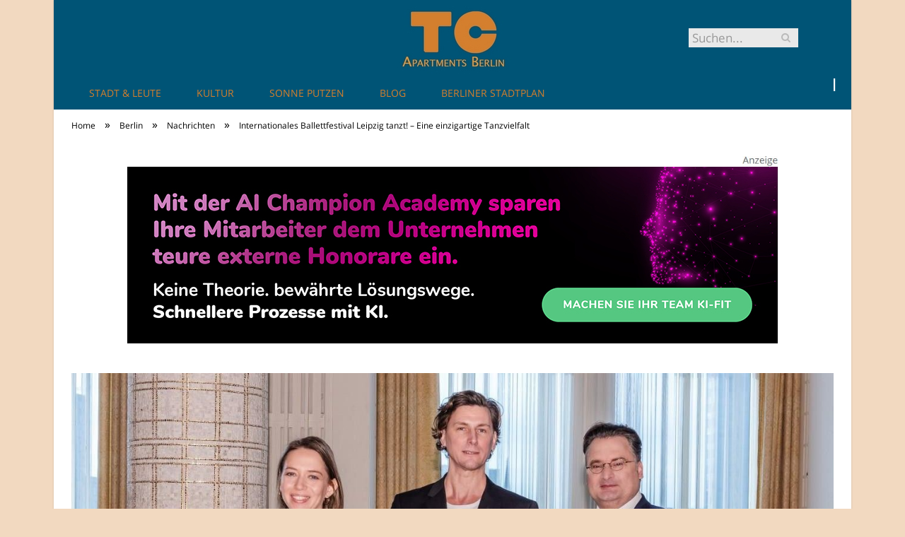

--- FILE ---
content_type: text/html; charset=UTF-8
request_url: https://tc-apartments-berlin.de/leipzig-tanzt-ein-festival-fuer-ballett-und-tanz/
body_size: 21957
content:

<!DOCTYPE html>

<!--[if IE 8]> <html class="ie ie8" lang="de-DE"> <![endif]-->
<!--[if IE 9]> <html class="ie ie9" lang="de-DE"> <![endif]-->
<!--[if gt IE 9]><!--> <html lang="de-DE"> <!--<![endif]-->

<head>


<meta charset="UTF-8" />
<title>Internationales Ballettfestival Leipzig tanzt! - Eine einzigartige Tanzvielfalt</title>

 
<meta name="viewport" content="width=device-width, initial-scale=1" />
<meta http-equiv="X-UA-Compatible" content="IE=edge" />
<link rel="pingback" href="https://tc-apartments-berlin.de/xmlrpc.php" />
	
<link rel="shortcut icon" href="https://tc-apartments-berlin.de/wp-content/uploads/2021/01/schwarzer-de-favicon.png" />	

	

	<!-- This site is optimized with the Yoast SEO plugin v18.2 - https://yoast.com/wordpress/plugins/seo/ -->
	<meta name="robots" content="index, follow, max-snippet:-1, max-image-preview:large, max-video-preview:-1" />
	<link rel="canonical" href="https://tc-apartments-berlin.de/leipzig-tanzt-ein-festival-fuer-ballett-und-tanz/" />
	<meta property="og:locale" content="de_DE" />
	<meta property="og:type" content="article" />
	<meta property="og:title" content="Internationales Ballettfestival Leipzig tanzt! - Eine einzigartige Tanzvielfalt" />
	<meta property="og:description" content="Leipzig tanzt! ist ein internationales Ballettfestival, das im Sommer 2024 stattfindet. Das Festival bietet eine breite Palette an Veranstaltungen, die die Vielfalt und Schönheit von Ballett und Tanz präsentieren. Das Leipziger Ballett wird Gäste aus England, Slowenien, Italien und Frankreich begrüßen und ein beeindruckendes Programm mit klassischen und zeitgenössischen Werken präsentieren. Diese Veranstaltung ist einJetzt alles lesen" />
	<meta property="og:url" content="https://tc-apartments-berlin.de/leipzig-tanzt-ein-festival-fuer-ballett-und-tanz/" />
	<meta property="og:site_name" content="TheCity: Living Apartments in Berlin" />
	<meta property="article:published_time" content="2024-02-12T07:00:00+00:00" />
	<meta property="og:image" content="https://tc-apartments-berlin.de/wp-content/uploads/2024/01/internationales-ballettfestival-leipzig-tanzt-einzigartige-17313.jpg" />
	<meta property="og:image:width" content="1280" />
	<meta property="og:image:height" content="615" />
	<meta property="og:image:type" content="image/jpeg" />
	<meta name="twitter:card" content="summary_large_image" />
	<meta name="twitter:label1" content="Verfasst von" />
	<meta name="twitter:data1" content="Rebecca Liebig" />
	<meta name="twitter:label2" content="Geschätzte Lesezeit" />
	<meta name="twitter:data2" content="2 Minuten" />
	<script type="application/ld+json" class="yoast-schema-graph">{"@context":"https://schema.org","@graph":[{"@type":"WebSite","@id":"https://tc-apartments-berlin.de/#website","url":"https://tc-apartments-berlin.de/","name":"TheCity: Living Apartments in Berlin","description":"Wohnen &amp; Leben in Berlin","potentialAction":[{"@type":"SearchAction","target":{"@type":"EntryPoint","urlTemplate":"https://tc-apartments-berlin.de/?s={search_term_string}"},"query-input":"required name=search_term_string"}],"inLanguage":"de-DE"},{"@type":"ImageObject","@id":"https://tc-apartments-berlin.de/leipzig-tanzt-ein-festival-fuer-ballett-und-tanz/#primaryimage","inLanguage":"de-DE","url":"https://tc-apartments-berlin.de/wp-content/uploads/2024/01/internationales-ballettfestival-leipzig-tanzt-einzigartige-17313.jpg","contentUrl":"https://tc-apartments-berlin.de/wp-content/uploads/2024/01/internationales-ballettfestival-leipzig-tanzt-einzigartige-17313.jpg","width":1280,"height":615,"caption":"Internationales Ballettfestival Leipzig tanzt! - Eine einzigartige Tanzvielfalt (Foto: Kirsten Nijhof)"},{"@type":"WebPage","@id":"https://tc-apartments-berlin.de/leipzig-tanzt-ein-festival-fuer-ballett-und-tanz/#webpage","url":"https://tc-apartments-berlin.de/leipzig-tanzt-ein-festival-fuer-ballett-und-tanz/","name":"Internationales Ballettfestival Leipzig tanzt! - Eine einzigartige Tanzvielfalt","isPartOf":{"@id":"https://tc-apartments-berlin.de/#website"},"primaryImageOfPage":{"@id":"https://tc-apartments-berlin.de/leipzig-tanzt-ein-festival-fuer-ballett-und-tanz/#primaryimage"},"datePublished":"2024-02-12T07:00:00+00:00","dateModified":"2024-02-12T07:00:00+00:00","author":{"@id":"https://tc-apartments-berlin.de/#/schema/person/94ae7688d7c2d6b1ef297fa6cdc6eb91"},"breadcrumb":{"@id":"https://tc-apartments-berlin.de/leipzig-tanzt-ein-festival-fuer-ballett-und-tanz/#breadcrumb"},"inLanguage":"de-DE","potentialAction":[{"@type":"ReadAction","target":["https://tc-apartments-berlin.de/leipzig-tanzt-ein-festival-fuer-ballett-und-tanz/"]}]},{"@type":"BreadcrumbList","@id":"https://tc-apartments-berlin.de/leipzig-tanzt-ein-festival-fuer-ballett-und-tanz/#breadcrumb","itemListElement":[{"@type":"ListItem","position":1,"name":"Startseite","item":"https://tc-apartments-berlin.de/"},{"@type":"ListItem","position":2,"name":"Internationales Ballettfestival Leipzig tanzt! &#8211; Eine einzigartige Tanzvielfalt"}]},{"@type":"Person","@id":"https://tc-apartments-berlin.de/#/schema/person/94ae7688d7c2d6b1ef297fa6cdc6eb91","name":"Rebecca Liebig","image":{"@type":"ImageObject","@id":"https://tc-apartments-berlin.de/#personlogo","inLanguage":"de-DE","url":"https://tc-apartments-berlin.de/wp-content/uploads/2019/07/Rebecca-Liebig-96x96.jpeg","contentUrl":"https://tc-apartments-berlin.de/wp-content/uploads/2019/07/Rebecca-Liebig-96x96.jpeg","caption":"Rebecca Liebig"},"url":"https://tc-apartments-berlin.de/author/rebecca-liebig/"}]}</script>
	<!-- / Yoast SEO plugin. -->


<link rel="alternate" type="application/rss+xml" title="TheCity: Living Apartments in Berlin &raquo; Feed" href="https://tc-apartments-berlin.de/feed/" />
<link rel="alternate" type="application/rss+xml" title="TheCity: Living Apartments in Berlin &raquo; Kommentar-Feed" href="https://tc-apartments-berlin.de/comments/feed/" />
<link rel="alternate" type="application/rss+xml" title="TheCity: Living Apartments in Berlin &raquo; Internationales Ballettfestival Leipzig tanzt! &#8211; Eine einzigartige Tanzvielfalt Kommentar-Feed" href="https://tc-apartments-berlin.de/leipzig-tanzt-ein-festival-fuer-ballett-und-tanz/feed/" />
<style type="text/css">
img.wp-smiley,
img.emoji {
	display: inline !important;
	border: none !important;
	box-shadow: none !important;
	height: 1em !important;
	width: 1em !important;
	margin: 0 .07em !important;
	vertical-align: -0.1em !important;
	background: none !important;
	padding: 0 !important;
}
</style>
	<link rel='stylesheet' id='wp-block-library-css'  href='https://tc-apartments-berlin.de/wp-includes/css/dist/block-library/style.min.css?ver=5.6.2' type='text/css' media='all' />
<link rel='stylesheet' id='ppress-frontend-css'  href='https://tc-apartments-berlin.de/wp-content/plugins/wp-user-avatar/assets/css/frontend.min.css?ver=3.2.9' type='text/css' media='all' />
<link rel='stylesheet' id='ppress-flatpickr-css'  href='https://tc-apartments-berlin.de/wp-content/plugins/wp-user-avatar/assets/flatpickr/flatpickr.min.css?ver=3.2.9' type='text/css' media='all' />
<link rel='stylesheet' id='ppress-select2-css'  href='https://tc-apartments-berlin.de/wp-content/plugins/wp-user-avatar/assets/select2/select2.min.css?ver=5.6.2' type='text/css' media='all' />
<link rel='stylesheet' id='ez-icomoon-css'  href='https://tc-apartments-berlin.de/wp-content/plugins/easy-table-of-contents/vendor/icomoon/style.min.css?ver=2.0.16' type='text/css' media='all' />
<link rel='stylesheet' id='ez-toc-css'  href='https://tc-apartments-berlin.de/wp-content/plugins/easy-table-of-contents/assets/css/screen.min.css?ver=2.0.16' type='text/css' media='all' />
<style id='ez-toc-inline-css' type='text/css'>
div#ez-toc-container p.ez-toc-title {font-size: 150%;}div#ez-toc-container p.ez-toc-title {font-weight: 500;}div#ez-toc-container ul li {font-size: 100%;}div#ez-toc-container {background: #eaf3f6;border: 1px solid #015e9b;}div#ez-toc-container p.ez-toc-title {color: #015e9b;}div#ez-toc-container ul.ez-toc-list a {color: #015e9b;}div#ez-toc-container ul.ez-toc-list a:hover {color: #015e9b;}div#ez-toc-container ul.ez-toc-list a:visited {color: #015e9b;}
</style>
<link rel='stylesheet' id='smartmag-fonts-css'  href='//tc-apartments-berlin.de/wp-content/uploads/sgf-css/font-890a22b9ed01431f04d05a9fe186395a.css' type='text/css' media='all' />
<link rel='stylesheet' id='smartmag-core-css'  href='https://tc-apartments-berlin.de/wp-content/themes/smart-mag/style.css?ver=3.4.0' type='text/css' media='all' />
<link rel='stylesheet' id='smartmag-responsive-css'  href='https://tc-apartments-berlin.de/wp-content/themes/smart-mag/css/responsive.css?ver=3.4.0' type='text/css' media='all' />
<link rel='stylesheet' id='pretty-photo-css'  href='https://tc-apartments-berlin.de/wp-content/themes/smart-mag/css/prettyPhoto.css?ver=3.4.0' type='text/css' media='all' />
<link rel='stylesheet' id='smartmag-font-awesome-css'  href='https://tc-apartments-berlin.de/wp-content/themes/smart-mag/css/fontawesome/css/font-awesome.min.css?ver=3.4.0' type='text/css' media='all' />
<style id='smartmag-font-awesome-inline-css' type='text/css'>
.post-content { font-size: 18px;  }
.highlights .excerpt, .listing-alt .content .excerpt { font-size: 18px;  }
.post-content h1 { font-size: 28px;; }

.post-content h2 { font-size: 24px;; }

.post-content h3 { font-size: 22px;; }

.post-content h4 { font-size: 21px;; }

.post-content h5 { font-size: 20px;; }

.post-content h6 { font-size: 19px;; }

::selection { background: #005476; }

::-moz-selection { background: #005476; }

.top-bar, .post-content .modern-quote, .mobile-head { border-top-color: #005476; }

.main-color,
.trending-ticker .heading,
.nav-light .menu > li:hover > a,
.nav-light .menu > .current-menu-item > a,
.nav-light .menu > .current-menu-parent > a,
.nav-light .menu li li:hover,
.nav-light .menu li li.current-menu-item,
.nav-light .mega-menu .sub-nav li:hover,
.nav-light .menu .sub-nav li.current-menu-item,
.nav-light .menu li li:hover > a,
.nav-light .menu li li.current-menu-item > a,
.nav-light .mega-menu .sub-nav li:hover > a,
.nav-light .menu .sub-nav li.current-menu-item > a,
.nav-light-search .active .search-icon,
.nav-light-search .search-icon:hover,
.breadcrumbs .location,
.gallery-title,
.section-head.prominent,
.recentcomments .url,
.block.posts .fa-angle-right,
.news-focus .section-head,
.focus-grid .section-head,
.post-meta-b .posted-by a,
.post-content a,
.main-stars,
.main-stars span:before,
.related-posts .section-head,
.comments-list .bypostauthor .comment-author a,
.error-page .text-404,
a.bbp-author-name { color: #005476; }

.navigation .menu > li:hover > a,
.navigation .menu > .current-menu-item > a,
.navigation .menu > .current-menu-parent > a,
.navigation .menu > .current-menu-ancestor > a,
.block-head,
.tabbed .tabs-list .active a,
.comment-content .reply,
.sc-tabs .active a,
.nav-dark-b { border-bottom-color: #005476; }

.main-featured .cat,
.main-featured .pages .flex-active,
.main-pagination .current,
.main-pagination a:hover,
.block-head .heading,
.cat-title,
.post .read-more a,
.rate-number .progress,
.listing-meta .rate-number .progress,
.review-box .overall,
.review-box .bar,
.post-pagination > span,
.button,
.sc-button-default:hover,
.drop-caps { background: #005476; }

.nav-search .search-icon:hover,
.nav-search .active .search-icon { border-color: #005476; }

.modal-header .modal-title,
.highlights h2:before,
.post-header .post-title:before,
.review-box .heading,
.main-heading,
.page-title,
.entry-title,
div.bbp-template-notice,
div.indicator-hint,
div.bbp-template-notice.info,
.post-content .wpcf7-not-valid-tip { border-left-color: #005476; }

@media only screen and (max-width: 799px) { .navigation .mobile .fa { background: #005476; } }

.mobile-head { border-top-color: #005476; }

body, body.boxed { background-color: #f2d9c0;; }

.post-content { color: #005476; }

.highlights .excerpt, .listing-alt .content .excerpt { color: #d37f2d; }

h1, h2, h3, h4, h5, h6 { color: #d37f2d; }

.post-content h1, .post-content h2, .post-content h3, .post-content h4, .post-content h5, .post-content h6 { color: #d37f2d; }

.post-content a { color: #d37f2d; }

.post-content a:hover { color: #d37f2d; }

.main-head { background-color: #005476; background-image: none;; }

.navigation { background-color: #005476;; }

@media only screen and (max-width: 799px) { .navigation .menu > li:hover > a, .navigation .menu > .current-menu-item > a, 
.navigation .menu > .current-menu-parent > a { background-color: #005476;; } }

.navigation.sticky { background: rgb(0,84,118); background: rgba(0,84,118, 0.9);; }

.navigation .mega-menu, .navigation .menu ul { background-color: #005476;; }

@media only screen and (max-width: 799px) { .navigation .mega-menu.links > li:hover { background-color: #005476;; } }

.navigation .menu > li:hover, .navigation .menu li li:hover, .navigation .menu li li.current-menu-item,
.navigation .mega-menu .sub-nav li:hover, .navigation .menu .sub-nav li.current-menu-item { background-color: #005476;; }

@media only screen and (max-width: 799px) { .navigation .menu > li:hover > a, .navigation .menu > .current-menu-item > a, 
.navigation .menu > .current-menu-parent > a, .navigation .mega-menu.links > li:hover,
.navigation .menu > .current-menu-ancestor > a, .navigation .menu li.active { background-color: #005476;; } }

.navigation { border-color: #005476;; }

.navigation .menu > li li a, .navigation .mega-menu.links > li > a, .navigation .mega-menu.links > li li a,
.mega-menu .posts-list .content, .navigation .mega-menu .sub-nav li a { border-color: #005476;; }

@media only screen and (max-width: 799px) { .navigation .menu li a { border-color: #005476;; } }

.mega-menu .heading, .navigation .mega-menu.links > li > a { border-color: #005476;; }

.navigation .mega-menu .sub-nav { background: #005476;; }

.navigation a, .mega-menu .heading, .mega-menu .featured h2 a { color: #d37f2d;; }

.main .sidebar .widgettitle, .tabbed .tabs-list { background-color: #005476;; }

.main .sidebar .widgettitle, .tabbed .tabs-list a { color: #d37f2d; }

.main-footer { background-color: #005476; background-image: none;; }

.lower-foot { background-color: #005476; }



</style>
<link rel='stylesheet' id='wpgdprc.css-css'  href='https://tc-apartments-berlin.de/wp-content/plugins/wp-gdpr-compliance/assets/css/front.min.css?ver=1612966787' type='text/css' media='all' />
<style id='wpgdprc.css-inline-css' type='text/css'>

            div.wpgdprc .wpgdprc-switch .wpgdprc-switch-inner:before { content: 'Ja'; }
            div.wpgdprc .wpgdprc-switch .wpgdprc-switch-inner:after { content: 'Nein'; }
        
</style>
<script type='text/javascript' src='https://tc-apartments-berlin.de/wp-includes/js/jquery/jquery.min.js?ver=3.5.1' id='jquery-core-js'></script>
<script type='text/javascript' src='https://tc-apartments-berlin.de/wp-includes/js/jquery/jquery-migrate.min.js?ver=3.3.2' id='jquery-migrate-js'></script>
<script type='text/javascript' src='https://tc-apartments-berlin.de/wp-content/plugins/wp-user-avatar/assets/flatpickr/flatpickr.min.js?ver=5.6.2' id='ppress-flatpickr-js'></script>
<script type='text/javascript' src='https://tc-apartments-berlin.de/wp-content/plugins/wp-user-avatar/assets/select2/select2.min.js?ver=5.6.2' id='ppress-select2-js'></script>
<script type='text/javascript' src='https://tc-apartments-berlin.de/wp-content/themes/smart-mag/js/jquery.prettyPhoto.js?ver=5.6.2' id='pretty-photo-smartmag-js'></script>
<link rel="https://api.w.org/" href="https://tc-apartments-berlin.de/wp-json/" /><link rel="alternate" type="application/json" href="https://tc-apartments-berlin.de/wp-json/wp/v2/posts/2085" /><link rel="EditURI" type="application/rsd+xml" title="RSD" href="https://tc-apartments-berlin.de/xmlrpc.php?rsd" />
<link rel="wlwmanifest" type="application/wlwmanifest+xml" href="https://tc-apartments-berlin.de/wp-includes/wlwmanifest.xml" /> 
<meta name="generator" content="WordPress 5.6.2" />
<link rel='shortlink' href='https://tc-apartments-berlin.de/?p=2085' />
<link rel="alternate" type="application/json+oembed" href="https://tc-apartments-berlin.de/wp-json/oembed/1.0/embed?url=https%3A%2F%2Ftc-apartments-berlin.de%2Fleipzig-tanzt-ein-festival-fuer-ballett-und-tanz%2F" />
<link rel="alternate" type="text/xml+oembed" href="https://tc-apartments-berlin.de/wp-json/oembed/1.0/embed?url=https%3A%2F%2Ftc-apartments-berlin.de%2Fleipzig-tanzt-ein-festival-fuer-ballett-und-tanz%2F&#038;format=xml" />
	
<!--[if lt IE 9]>
<script src="https://tc-apartments-berlin.de/wp-content/themes/smart-mag/js/html5.js" type="text/javascript"></script>
<![endif]-->


<script>
document.querySelector('head').innerHTML += '<style class="bunyad-img-effects-css">.main img, .main-footer img { opacity: 0; }</style>';
</script>
	
 <style>
.listing-alt .meta { margin-top: 0; }
.wp-caption p:empty {display: none;}
.highlights .meta.above { margin-top: 0; }
body.boxed { background-attachment: fixed; }
.boxright { width:35%; float: right; margin-left: 20px; }
.boxleft { width:35%; float: left; margin-right: 20px; }
@media only screen and (min-width: 1400px) {
.boxed .main-wrap { width: 1328px; }
}
.single-post div.main-wrap div.main.wrap.cf div.row { overflow: visible; }
div.a { width: 100%; float:right; height:15px; margin-bottom:20px; }
div.a > img { float: right; height: 15px; }




.post-content > blockquote + * { clear: both; }




.breadcrumbs { line-height: inherit; }
.post-header .post-meta {height:20px;}
.post-header .posted-by .reviewer * { font-weight: 700; color: #005476; font-size: 1.3em; }
.main-content {float:right !important;}
.main .sidebar {
   border-right: 1px solid transparent;
   border-left: none;
}
div.row { clear: both; }
</style> 
 <style>



div.sde_linkbox { clear: both; border: solid 4px red; padding:3px 6% 3px 35px; background: url(/assets/images/pfeil-rechts-rot.gif) no-repeat 10px 8px; }
div.sde_teaser { float: left; border:none; border-top: 4px solid red; border-bottom: 4px solid red; width:100%; }
div.sde_teaser > a.image, div.sde_teaser > div { float:left; margin:5px 5px 5px 0; background-repeat:no-repeat; margin-right:25px; }
div.sde_teaser > a.image div { float:left; margin:0; margin-right:0; }
div.sde_teaser .headline { display: block; text-decoration: none!important; color: black; font-weight:700; line-height:1.3em;margin:1.5em 0 0.2em 0; font-size:1.3em;}
div.sde_teaser .textcopy { display: block; text-decoration: none!important; color:grey; line-height:1.3em; }
div.sde_teaser .url { display: block; text-decoration: underline; color:green; padding-top:0.5em; }
div.sde_teaser.a300250 { float:none; width:300px; margin-left:10px; border:none; margin-bottom:10px; margin-top:10px; padding-top:20px; }
div.sde_teaser.a300250.marker img { height: 15px; position: relative; top:-30px; /* left:245px; */ }
div.marker img { height: 15px; position: relative; top:-10px; float:right; }
div.sde_teaser.afull.marker img { height: 15px; position: relative; top:-30px; float:right; }
div.sde_teaser.no-border, div.sde_linkbox.no-border { border:none; }
.post-container { overflow:hidden; }
@media only screen and (max-width: 600px) {
div.sde_teaser > div { width:100% !important; margin-bottom:10px; }
div.sde_teaser > .headline { margin-top:0.5em;}
div.sde_teaser > .url { margin-bottom:0.5em;}
}
.post-header .post-meta {height:auto;}
.author-box {margin-top:28px;}
.author-info .avatar { margin-top: 28px; }
.related-posts { margin-top: 30px; }
.comment-form-cookies-consent {visibility:hidden;}
.main-pagination { clear: both; }
.main-heading.prominent, section.news-focus, section.focus-grid { clear:both; }
/* EZ TOC HEADER 2021-04-25-13-30 */
div#ez-toc-container  * { font-family: "Open Sans Condensed (300)", Arial, sans-serif; }
div.ez-toc-title-container { margin: 1.0em 0; }
div#ez-toc-container ul li { margin-bottom: 0.5em; }
div#ez-toc-container { padding: 20px; }
.ez-toc-list li a { font-weight: 700; transition: none; text-decoration: none !important; border-bottom: 1px solid #005476; }
.ez-toc-list li ul li a { font-weight: 400; } 
div#ez-toc-container ul { padding: 0; }
div#ez-toc-container ul li { margin-left: 20px; margin: 10px 0 5px 0;
list-style: inside url(/assets/images/square-rot.png); }
div#ez-toc-container ul.ez-toc-list a:hover { color: #ffffff; background-color: #4695a9; }
@media print { div#ez-toc-container, div.widebox {page-break-before:always;} }
@media only screen and (max-width: 1128px) {
div#ez-toc-container { padding: 20px 10px; }
div#ez-toc-container ul li { margin-left: 5px; }
}
#recentcomments .comment-author-link { display: block; font-weight: bold; color:#005476; }
#recentcomments a { display: block; font-style: italic; text-decoration: underline; }
.breadcrumbs { background:#dddddd; color:#005476; }
.trending-ticker .heading, .breadcrumbs span, .news-focus .heading, .gallery-title, .related-posts .section-head, .news-focus .heading .subcats a.active, .post-content a, .comments-list .bypostauthor .comment-author a, .error-page .text-404, .main-color, .section-head.prominent, .block.posts .fa-angle-right, a.bbp-author-name, .main-stars span:before, .main-stars, .recentcomments .url {
    color:black;
}
.breadcrumbs .location, .breadcrumbs .delim { color:black; }
div.one-third .wp-caption, div.one-third img.size-full ,div.one-fifth .wp-caption, div.one-fifth img.size-full { width: 100% !important; height: auto !important; }
.posts-list .content > a, .posts-list .content p a {margin-top:4px; line-height: 1.615;}
article.post ul li, article.post ol li { margin-bottom: 1.0em; }
article.post ul.short li, article.post ol.short li { margin-bottom: 0; }
article.post ul.red li strong:first-of-type, article.post ol.red li strong:first-of-type { color: red; display: block; }
div.smallbox {
    float:left; 
    background: #005476;
    border: 1px solid #005476;
    border-radius: 8px;
    -webkit-box-shadow: 0 1px 1px rgba(0,0,0,.05);
    box-shadow: 0 1px 1px rgba(0,0,0,.05);
    display: table;
    margin-bottom: 1em;
    padding: 10px 10px 30px 10px;
    position: relative;
    width: 305px;
}
div.widebox {
    background:#dddddd;
    border: 1px solid #005476;
    border-radius: 4px;
    -webkit-box-shadow: 0 1px 1px rgba(0,0,0,.05);
    box-shadow: 0 1px 1px rgba(0,0,0,.05);
    display: table;
    margin-bottom: 5em;
    padding: 10px;
    position: relative;
    width: 680px;
}
div.smallbox.left {clear:both; float:left; margin-right: 20px;}
div.smallbox.wide {width: 660px;}
div.smallbox * {color: white;}
div.smallbox h3 {margin: 0.5em 0; padding-left: 20px; padding-bottom: 0.2em; border-bottom: solid 2px white; color:white;}
div.smallbox li {margin-bottom: 0!important;}
div.pros ul, div.cons ul {list-style-type: none;}
div.cons ul li { list-style-image: url(/assets/images/icon-no.jpg); }
div.pros ul li { list-style-image: url(/assets/images/icon-yes.jpg); }
@media print {
    div#ez-toc-container, div.widebox {page-break-before:always;}
}
@media only screen and (max-width: 799px) {
div.smallbox h3 { margin: 0.5em 0; padding-left: 20px; padding-bottom: 0.2em; border-bottom: solid 2px white; color:white; }
}
@media only screen and (max-width: 1128px) {
div.smallbox, div.smallbox.wide { width: 250px; font-size: 0.9em; }
div.widebox { width: auto; }
div.smallbox.wide > * { padding-left: inherit; }
}
blockquote {
border-radius: 25px !important;
border-left-width: 7px !important;
border-bottom: none !important;
border-color: #FF5722 !important;
background: none !important;
clear: both; float: left;
padding: 40px !important;
margin: 3.0em 0 !important;
}
blockquote h2 { padding-left: 0 !important; border: none !important; margin-top: 0.5em !important; }
blockquote + h2, blockquote + h3 { clear: both; }

blockquote table.data td { background: none !important; }
blockquote h2.center, blockquote h3.center, blockquote h4.center { text-align: center; }
blockquote.h4 { border: none !important; background-color: #fdf7be !important; color: #555555 }
blockquote.h3 { border: dotted 1px white !important; background-color: #cdf4fe !important; color: #555555 }
blockquote.h3 * { color: #037fc3; }
blockquote.h2 { border-left: solid 4px #777777 !important; border-right: solid 4px #777777 !important; background-color: #ff8d7f !important; color: #ffffff; }
blockquote.h1 { border: dashed 8px #4695a9 !important; background-color: #9ecbd7 !important; color: #ffffff; }
blockquote { padding: 20px; padding-bottom: 20px !important; border: none !important; background-color: #9ecbd7 !important; color: #eeeeee !important; clear:both;}
blockquote > p { font-size:1.1em;  }
blockquote > h2,
blockquote > h3,
blockquote > h4 {text-decoration: underline; border: none !important;}

blockquote li { margin-bottom: 1.0em; font-weight: bold; }
blockquote li p { font-weight: bold; color: #eeeeee !important; }
blockquote li a { text-decoration: underline !important; }

blockquote.tafel h2,
blockquote.tafel h3,
blockquote.tafel h4 {margin-top: 0; margin-bottom:2.5em;}
blockquote.tafel {vertical-align:middle; padding:60px 40px 30px 40px; background:#EEF4F6 !important; margin-botton:30px !important;}
blockquote.tafel > ul {list-style-type:none; font-family: "Alike", Arial, sans-serif; letter-spacing:0.03em;}
blockquote.tafel > ul > li {font-size:1.2em; color:#4695a9; line-height:1.8em; text-align:right;}
blockquote.tafel > ul  > li:nth-of-type(1),
blockquote.tafel > ul  > li:nth-of-type(3),
blockquote.tafel > ul  > li:nth-of-type(5),
blockquote.tafel > ul  > li:nth-of-type(7),
blockquote.tafel > ul  > li:nth-of-type(9),
blockquote.tafel > ul  > li:nth-of-type(11),
blockquote.tafel > ul  > li:nth-of-type(13),
blockquote.tafel > ul  > li:nth-of-type(15) {color:black; margin-bottom:0 !important; text-align:left;}
blockquote.tafel.liste > ul  > li {margin-bottom:1.0em !important; text-align:left;}
blockquote.tafel.zitat > ul  > li:nth-of-type(2) {font-size: 0.8em;}


/* von SCHM */
blockquote div { background-color: white; padding:20px; color: #005476;  }
blockquote div * { color: #005476 !important; }
blockquote { padding: 20px !important; font-size:1.2em; clear:both;}
blockquote li { color: #005476 !important; margin-top: 0.5em; margin-bottom: 0.5em; }
blockquote li * { color: #005476 !important; }



/*
ul.numbered-box > li > div > div.wp-caption,
ul.numbered-box > li > div > div.wp-caption a,
ul.numbered-box > li > div > div.wp-caption a img,
 { width: 100% !important; }

ul.numbered-box > li > div > div.wp-caption p.wp-caption-text
 { width: 100% !important; }
*/

ul.numbered-box {
    margin-left: 0;
    margin-top: 4.0em;
    margin-bottom: 4.0em;
    padding-left: 0;
    counter-reset: custom-counter;
}
ul.numbered-box > li > div > p:first-of-type { float: left; }
ul.numbered-box > li > div img {
	border: solid 2.5px #005476;
	padding: 2px;
	float: left; margin: 0 20px 5px 0;
	box-sizing: border-box;
}
ul.numbered-box > li > div div.wp-caption {
	width:inherit!important;
}

ul.numbered-box > li > div p:empty { display:none; }

ul.numbered-box > li {
    list-style: none;
    clear: both;
    float: left;
}
ul.numbered-box > li > div {
    float: left;
    margin-top: 0;
    margin-bottom: 1rem;
    list-style: none;
    min-height: 2.5rem;
    padding-left: 5rem;
}


ul.numbered-box > li::before {
    counter-increment: custom-counter;
    content: counter(custom-counter);
    display: flex;
    align-items: center;
    justify-content: center;
    position: absolute;
    left: 20px;
    font-weight: 600;
    font-size: 1.25rem;
    color: #005476;
    background-color: #ffffff;
    text-align: center;
    width: 2.5rem;
    height: 2.5rem;
    border-radius: 100%;
    border: 2px solid #005476;
    line-height: 1rem;
}
blockquote ul.numbered-box li::before {
    left: 30px;
}

ul.numbered-box > li > div > ul,
ul.numbered-box > li > div > ol,
ul.numbered-box > li > div > p {
	float:left; 
	clear:both; 
	width:100%;
}

ul.numbered-box > li > div > h2,
ul.numbered-box > li > div > h3,
ul.numbered-box > li > div > h4,
ul.numbered-box > li > div > h5,
ul.numbered-box > li > div > h6 {
	width: 100%;
	float:left; 
	clear:both; 
	margin-top: 0em;
	padding-top: 0.5em;
	line-height: 1.25em;
	color: #005476;
}


ul.numbered-box.w330 > li > div h2,
ul.numbered-box.w330 > li > div h3,
ul.numbered-box.w330 > li > div h4,
ul.numbered-box.w330 > li > div h5,
ul.numbered-box.w330 > li > div h6,
ul.numbered-box.w330 > li > div p {
	float:none;
	clear:inherit;
	margin-left: 330px; 
}

ul.numbered-box.w250 > li > div h2,
ul.numbered-box.w250 > li > div h3,
ul.numbered-box.w250 > li > div h4,
ul.numbered-box.w250 > li > div h5,
ul.numbered-box.w250 > li > div h6,
ul.numbered-box.w250 > li > div p {
	float:none;
	clear:inherit;
	margin-left: 250px; 
}
ul.numbered-box.w330 li > div > img { margin: 0 20px 45px 0; }

@media only screen and (max-width: 799px) {

ul.numbered-box > li > div > h2:first-of-type, 
ul.numbered-box > li > div > h3:first-of-type, 
ul.numbered-box > li > div > h4:first-of-type, 
ul.numbered-box > li > div > h5:first-of-type, 
ul.numbered-box > li > div > h6:first-of-type 
	{ clear: left; }

ul.numbered-box.w330 > li > div h2,
ul.numbered-box.w330 > li > div h3,
ul.numbered-box.w330 > li > div h4,
ul.numbered-box.w330 > li > div h5,
ul.numbered-box.w330 > li > div h6,
ul.numbered-box.w330 > li > div p {
	margin-left: 0; 
}

}

*:before, *:after {
    box-sizing: border-box;
}

ul.numbered-box + * { clear: both; }
table.data .subheadline,
table.data.zeilentitel  td:first-of-type { color:#FF5722; font-weight: 700; }
table.center td, table.center th { text-align: center; }
table.data { margin: 10px 0 30px 0; }
table.data caption { font-weight: 700; padding: 10px 10px 5px 10px; color:#005476; font-size: 1.3em; }
table.data caption small { font-size: 0.7em; line-height: 0.8em; }
table.data td, table.data th { padding: 10px 10px 10px 10px; }
table.data td.subheadline { padding: 18px 10px 2px 10px; border-bottom: 2px solid #FF5722; border-left:none; border-right: none; }
table.data .tdleft { text-align:left; }
table.data .tdcenter { text-align:center; }
table.data .tdright { text-align:right; }
table.data td.quelle { font-size: 0.7em; border: none; background: none; }
table.data { width: 100%; border: solid 1px #FFFFFF !important; border-collapse: unset; }
table.data th { color:#FFFFFF; background:#005476; }
table.data th.nobr, table.data td.nobr {white-space: nowrap;}
div.tablewrap { overflow-x:auto; }
div.tablewrap > p { display: none; }
sup { font-size: small; vertical-align: super; }
.teaser h2 span, .teaser h2 a { font-weight: bold; color:#005476 !important; } 
.notoc { display:none!important; }
.teaser li {color:#005476;} 
.teaser h2 { padding-left:0; font-weight: normal; margin: 10px; text-align: center; border:none; }
.teaser h3 { color: white; margin-bottom:0.5em; border-bottom: solid 1px white; padding-bottom: 1.0em; }
.teaser div * { font-size: 1.0em; line-height: 1.3em;}
.teaser { float: right; width: 210px; padding:0px; margin-bottom: 30px;  margin-left: 20px; }
@media only screen and (max-width: 799px) {
.teaser { width: 100%; margin-left: 0; }
}
.teaser ul { margin-left: 20px; margin-bottom: 1.857em; }
.teaser ul li { color:inherit !important; margin-bottom:0.6em;}
.teaser a { color:white; text-decoration: underline; }
.teaser a:hover { color:#005476; }
.teaser p, .teaser ul li { color: white !important; }
.teaser div { background:black; padding:10px; border:none; }
.rev_slider ul { margin-left:0!important; }












hr.trenner, hr.image {
	height: 1.25em;
	background: #e8e8e8;
	width: 100%;
	clear: both;
}
.related-posts .highlights h2 a { font-size:20px; font-weight:700; hyphens:auto; max-height:6.5em; display:block; overflow:hidden; }
.related-posts .highlights > article { border-bottom: none; }
.related-posts .highlights .meta.above { display: none; }
.related-posts .highlights h2:before { border:none; }
.related-posts .highlights h2 { padding-left: 0; }
.related-posts .highlights > article { margin-bottom: 2em; }
section.related-posts { border-top: solid 4px #777; padding-top:30px; }
@media only screen and (max-width: 767px) { .related-posts article { width: 100%!important; } }
.list-timeline article .post-title { font-size:1.4em; line-height:1.3em; padding-top:3px; margin-bottom:10px; font-weight:600; }
.list-timeline { margin-top:14px; float:left; width:100%; }
.list-timeline article { min-height:50px; border-bottom: solid 1px darkgrey; }
.list-timeline article time { display:inline; }
.list-timeline article time span.tag { float:left; height:50px; width:54px; text-align:right; font-size:3.5em; line-height:1em; margin-right:10px; }
.list-timeline article time span.monat-jahr { float:left; height:50px; font-size:1.1em; line-height:1.1em; padding-top:5px; }
.list-timeline .heading { text-transform: none; color:#606569; }
section.news-focus .highlights .excerpt { font-size:1.3em; }
section.focus-grid .highlights .excerpt { font-size:1.3em; }
section.blog { overflow:hidden; }
section.blog .listing-alt { padding:30px 60px 0px 30px; background-color:#005476; }
section.blog .listing-alt article { border-top:solid 1px #D37F2D; }
section.blog .listing-alt article:first-child { border-top:0; }
section.blog .listing-alt .meta { text-transform:none; }
section.blog .listing-alt time { color:#D37F2D; text-transform:none; }
section.blog .listing-alt a.post-title { color:#D37F2D; }
section.blog .listing-alt .excerpt p { color:#D37F2D; letter-spacing:1px; }
section.blog .listing-alt .excerpt p a { color: inherit; }
section.blog .listing-alt .excerpt .read-more { margin: 15px 30px 0 30px; float:right; }
section.blog .listing-alt .excerpt .read-more a { color:#D37F2D; background-color:white; color:#005476; padding: 6px 10px 4px 10px; letter-spacing:1px; }
.highlights > article .excerpt { border-bottom: none;}
.focus-grid .highlights article, .news-focus .highlights article { margin-bottom:30px; }
.highlights .cat-title, .cat { background:#005476 !important; color:#D37F2D; }
.highlights > article { border-bottom: 1px solid #d9d9d9; }
.post-content h1, .post-content h2, .post-content h3, .post-content h4, .post-content h5, .post-content h6 { margin-top: 2.5em; margin-bottom: 0.5em; font-weight: bold; }
.post-content .wp-caption-text { width:100%; margin-bottom: inherit; font-size: 0.6em; position: relative; top:-5px; text-align: left; padding: 0 10px; float:left; }
.page .row a, article.post a, .post-content a { text-decoration:underline; }
.featured-grid time { display: none !important; }
.post-content h2 { padding-left: 15px; border-left: solid 8px #005476 }
.post-content h3 { color:#FF5722; }
#main-head header img.logo-image { margin-top:22px; }
#main-head .wrap { background-image: url(/assets/images/von-schwarzer-de-230x20.png); background-repeat: no-repeat; background-position: right 1px; background-size: 210px; }
.section-head {background:#dddddd; color:#005476; border-top: 1px solid #005476; border-bottom: 1px solid #005476; }
h1.post-title, .highlights h2 a, .highlights li .content a { color:#005476; }
.highlights h2 { font-size: 16px; }
.post-content .wpcf7-not-valid-tip, .main-heading, .review-box .heading, .post-header .post-title:before, .highlights h2:before, div.bbp-template-notice, div.indicator-hint, div.bbp-template-notice.info, .modal-header .modal-title, .entry-title, .page-title {border-left-color:#005476;}
.posts-list .content > a { margin-bottom: 0.1em; }
.highlights .excerpt { margin-top: 0; }
.listing-alt .content .excerpt { margin-top: 0; }
.main-content > article { margin-bottom: 30px;  }
.main-footer, .main-footer * { background: #000; }
.lower-foot, .lower-foot * { background: #000; color: white; }
.main-footer .widget li { border-bottom: 1px solid #d9d9d9; }
div.footer-content { text-align: left; }
.main-footer .widget a, .main-footer .widget h3 { text-decoration: none; color:inherit; }
.lower-foot .widgets a { text-decoration: none; color:inherit; }
	div.main-head header { min-height:0; height:0; }
@media (min-width: 600px) {
	.top-bar-content { padding:0; min-height: 110px; }
	body.home .top-bar-content { min-height: 300px; }
	.top-bar { min-height: 110px; border:none; background: url('/assets/images/domain/tc-apartments-berlin.de-header-bg.jpg' ) no-repeat center top; background-size: 1328px 110px; }
	body.home .top-bar { min-height: 300px; border:none; background: url('/assets/images/domain/tc-apartments-berlin.de-header-bg-start.jpg' ) no-repeat center top; background-size: 1328px 300px; }
}
@media (max-width: 600px) {
	.top-bar-content { padding:0; min-height: 110px; }
	.top-bar { min-height: 110px; border:none; background: #005476 url('/assets/images/domain/tc-apartments-berlin.de-header-bg-600.png' ) no-repeat left top; background-size: 360px 110px; }
}
	.top-bar .search { margin-right:50px; margin-top:40px; }
	.top-bar .search input { font-size:1.2em; line-height:1.5em; padding:0.1em 0.3em; }
	.top-bar .rootlink { float:left; width:800px; height:100px; }
	.top-bar .rootlink * { width:100%; height:100%; }
	.top-bar .search { margin-right:50px; margin-top:40px; }
.breadcrumbs { background: none; padding: 14px 0; }
.breadcrumbs .location { display: none; }
.box { -webkit-backface-visibility: hidden; backface-visibility: hidden; border-radius: 1.8rem; overflow: hidden; position: relative; padding: 1rem 1rem 0 1rem; }
.block-tipps .box { overflow: visible; }
@media (min-width: 550px) {.box { padding: 2rem 2rem 1rem 2rem; }}
@media (min-width: 768px) {.box { padding: 3rem 3rem 2rem 3rem; }}
@media (min-width: 1024px) {.box { padding: 4rem 4rem 3rem 4rem; }}

.box .box-symbol svg * { stroke:#007E9D; }
.box .box-symbol svg { height:3rem; width:3rem; }
.box .box-symbol { 
    background:#D6E9EE; 
    -webkit-box-align: center;
    -ms-flex-align: center;
    -webkit-box-pack: center;
    -ms-flex-pack: center;
    -webkit-box-flex: 0;
    align-items: center;
    border-radius: 50%;
    display: -webkit-box;
    display: -ms-flexbox;
    display: flex;
    -ms-flex: 0 0 5rem;
    flex: 0 0 5rem;
    height: 5rem;
    width: 5rem;
   justify-content: center;
    left: 50%;
    overflow: hidden;
    padding: 1rem;
    position: absolute;
    top: 0;
    -webkit-transform: translate(-50%,-50%) scale(1);
    transform: translate(-50%,-50%) scale(1);
    -webkit-transition: -webkit-transform .25s cubic-bezier(.5,-.5,.21,1.5) .5s;
} 

.header-content .box-symbol svg * { stroke:#007E9D; }
.header-content .box-symbol svg { height:15rem; width:15rem; }
.header-content .box-symbol { 
	background:#D6E9EE; 
	-webkit-box-align: center;
	-ms-flex-align: center;
	-webkit-box-pack: center;
	-ms-flex-pack: center;
	-webkit-box-flex: 0;
	align-items: center;
	display: -webkit-box;
	display: -ms-flexbox;
	display: flex;
	-ms-flex: 0 0 5rem;
	flex: 0 0 5rem;
	height: 20rem;
 	width: 20rem;
	justify-content: center;
	overflow: hidden;
	padding: 1rem;
	position: absolute;
	left: 200px;
	top:200px;
	-webkit-transform: translate(-50%,-50%) scale(1);
	transform: translate(-50%,-50%) scale(1);
	-webkit-transition: -webkit-transform .25s cubic-bezier(.5,-.5,.21,1.5) .5s;
} 

.box-angebot { -webkit-box-orient: vertical; -webkit-box-direction: normal; -webkit-box-align: center; -ms-flex-align: center; align-items: center; color: #fff; cursor: pointer; -ms-flex-direction: column; flex-direction: column; margin: 0 1px; max-width: 19.4rem; padding: 0; width: 100%; }

.box-angebot .box-inhalt { -webkit-box-orient: vertical; -webkit-box-direction: normal; border-radius: 0 0 3.2rem 3.2rem; -webkit-box-sizing: border-box; box-sizing: border-box; display: -webkit-box; display: -ms-flexbox; display: flex; -ms-flex-direction: column; flex-direction: column; min-height: 6.5rem; padding: 1.7rem 1.6rem 1.5rem; width: 100%; }
.box-angebot .box-inhalt * { margin:auto; margin-top:0; text-align:center; }
.box-angebot { text-decoration:none!important; }

.grid { grid-gap: 3.2rem 1.6rem; grid-gap: 10px; display: grid; margin: 0; max-width: 100vw; }
@media (max-width: 549px) {.grid { grid-template-columns: repeat(1,minmax(0,1fr)); }}
@media (min-width: 550px) {.grid { grid-template-columns: repeat(2,minmax(0,1fr)); }}
@media (min-width: 768px) {.grid { grid-template-columns: repeat(3,minmax(0,1fr)); }}
@media (min-width: 1024px) {.grid { grid-template-columns: repeat(4,minmax(0,1fr)); }}

.featured-grid .grid { display:block; .grid-template-columns: inherit; }

section.block-links { margin-bottom:1.5em; }
.block-links .grid .box-angebot { background-color: #D6E9EE; color: #007E9D; margin:auto; }
.block-links .grid .box-angebot:hover { background-color: #007E9D; color: white; text-decoration:underline; }
.block-links .grid { grid-gap: 20px; grid-auto-rows: 1fr; }

.block-tipps { margin:3rem 0; max-width:100%; }
@media (min-width: 1024px) {.block-tipps { max-width: 700px; }}

.block-tipps .box-tipp { margin:auto;  }
.block-tipps .box-tipp .button { margin-right:10px; border-radius: 2.0rem; font-weight:700; margin-bottom:3.0em; }
.block-tipps .box-tipp .headline { margin-top:0; }
.block-tipps .box-tipp .liste { margin-bottom:1.0em; }
.block-tipps .box-tipp .fliesstext, .block-idee .box-tipp li { line-height:1.5em; margin-bottom:1.0em; clear:both; }
.block-tipps .box-tipp .bottom0 { margin-bottom:1.0em; }
.block-tipps .box-tipp .fliesstext, .block-info .box-tipp li { line-height:1.5em; }
.block-tipps .box-tipp h2, .block-tipps .box-tipp h3 { font-weight:700; }

.block-tipps .box-tipp figure figcaption {color:#777;font-size:0.5em;position:relative;top:-3.7em;float:right;background-color:#eee;padding:0 5px;opacity:0.6;}

.block-tipps.block-info .box-tipp { background-color: #F1F1F1; color: #007E9D; }
.block-tipps.block-info .box-tipp h2, .block-tipps.block-info .box-tipp h3 { color: #007E9D; }
.block-tipps.block-info .box-tipp .button { background-color: #007E9D; color:#FFFFFF; }
.block-tipps.block-info .box-tipp .button:hover { background-color: #D6E9EE; color:#007E9D; }
.block-tipps.block-info .box-tipp .fliesstext, .block-info .box-tipp li { color:black; }
.block-tipps.block-info .box .box-symbol svg * { stroke:#D6E9EE; }
.block-tipps.block-info .box .box-symbol { background:#007E9D;  }

.block-tipps.block-idee .box-tipp { background-color: #007E9D; color: #FFFFFF; }
.block-tipps.block-idee .box-tipp h2, .block-tipps.block-idee .box-tipp h3 { color: #FFFFFF; }
.block-tipps.block-idee .box-tipp .button { background-color: #D6E9EE; color:#007E9D; }
.block-tipps.block-idee .box-tipp .button:hover { background-color: #007E9D; color:#D6E9EE; }


.block-header { background-color: #007E9D; color:#FFFFFF; padding: 30px 0;}
/* @media (min-width: 550px) {.block-header { padding: 2rem 2rem 1rem 2rem; }} */

.block-header { width:calc(100% + 50px); position:relative; left:-25px; margin-bottom:20px; }
.block-header .header-content { margin: 0 25px 0 25px; }
.header-content .box-symbol { display:none; }
@media (min-width:  768px) {.block-header .header-content { margin: 0 25px 0 50px; } }
@media (min-width: 1128px) {.block-header { width:1128px; position:relative; left:-25px; }  .block-header .header-content { margin: 0 25px 0 400px; min-height:355px; } .header-content .box-symbol { display:flex; } }
@media (min-width: 1400px) {.block-header { width:1328px; position:relative; left:-125px; } }
.page .main > .row, .page .main .post-wrap > .row { overflow: visible; }

.block-header .header-content { color:#D6E9EE; }
.block-header .header-content .headline { margin-top:0;  color:#D6E9EE!important; }
.block-header .header-content h2, .block-header .header-content h3, .block-header .header-content h4 { color:#D6E9EE; border-left:none; margin-left:0; padding-left:0;}
.block-header .header-content .button { margin-right:10px; border-radius: 2.0rem; background-color: #D6E9EE; color:#007E9D; font-weight:700; margin-bottom:0.5em; }
.block-header .header-content .button:last-child { margin-bottom:3.0em; }
.block-header .header-content .button:hover { background-color: #007E9D; color:#D6E9EE; }
.block-header .header-content .liste { margin-bottom:1.0em; }
.block-header .header-content .fliesstext { line-height:1.5em; margin-bottom:1.0em; font-size:1.1em; font-weight:500; }
.block-header .header-content .fliesstext a { color:inherit; }
.block-header .header-content .bottom0 { margin-bottom:1.0em; }
.block-header .header-content .box-symbol svg * { stroke:#D6E9EE; }
.block-header .header-content .box-symbol { background:#007E9D;  }

.headline { margin-top: 10px; }
.headline, .headline b, .headline strong { font-weight: 700; }
.headline { display: -webkit-box; display: -ms-flexbox; display: flex; line-height: 1.5em; }
.headline2 { font-size: 1.5em; margin-bottom:1.0em; }
.box-tipp h2, .headline3 { font-size: 1.3em; margin-bottom:0px; border:none; padding:initial; }
.box-tipp h3, .headline4 { font-size: 1.1em; margin-bottom:0px; border:none; padding:initial; }
.main-grafik { text-align: center; }
.main-grafik div.a { margin-bottom:0; }
@media (min-width: 920px) { .main-grafik300 {display:none;} .main-grafikboth, main-grafik920 {display:inline;} div.main-grafik { height:265px; width:920px; margin:20px auto 0 auto; } }
@media (max-width: 919px) { .main-grafikboth, .main-grafik300 {display:inline;} .main-grafik920 {display:none;} div.main-grafik { height:265px; width:300px; margin:20px auto 0 auto; } }
</style>
  
<!-- Matomo 2023-11-05 -->
<script type="text/javascript">
  var _paq = window._paq || [];
  /* tracker methods like "setCustomDimension" should be called before "trackPageView" */
  _paq.push(["disableCookies"]);
  _paq.push(['trackPageView']);
  _paq.push(['enableLinkTracking']);
  (function() {
    var u="//matomo.schwarzer.de/";
    _paq.push(['setTrackerUrl', u+'matomo.php']);
    _paq.push(['setSiteId', '63']);
    var d=document, g=d.createElement('script'), s=d.getElementsByTagName('script')[0];
    g.type='text/javascript'; g.async=true; g.defer=true; g.src=u+'matomo.js'; s.parentNode.insertBefore(g,s);
  })();
</script>
<!-- End Matomo Code -->
<!-- erdbeere-2.0 https://tc-apartments-berlin.de/leipzig-tanzt-ein-festival-fuer-ballett-und-tanz/ -->
</head>


<body class="post-template-default single single-post postid-2085 single-format-standard page-builder boxed no-sidebar img-effects has-nav-dark has-head-default">

<div class="main-wrap">

	
	
	<div class="top-bar">

		<div class="wrap">
			<section class="top-bar-content cf">
			
							
				
								<div class="rootlink"><a href="/" ><img width="1" height="1" src="/assets/images/1pixel.gif" ></a></div>
				
									
					
		<div class="search">
			<form role="search" action="https://tc-apartments-berlin.de/" method="get">
				<input name="s2" type="hidden" value="s2" ><input type="text" name="s" class="query" value="" placeholder="Suchen..."/>
				<button class="search-button" type="submit"><i class="fa fa-search"></i></button>
			</form>
		</div> <!-- .search -->					
				
								
			</section>
		</div>
		
	</div>
	
	<div id="main-head" class="main-head">
		
		<div class="wrap">
			
			
			<header class="default">
			
				<div class="title">
							<a href="https://tc-apartments-berlin.de/" title="TheCity: Living Apartments in Berlin" rel="home">
		
							TheCity: Living Apartments in Berlin						
		</a>				</div>
				
									
					<div class="right">
										</div>
					
								
			</header>
				
							
				
<div class="main-nav">
	<div class="navigation-wrap cf">
	
		<nav class="navigation cf nav-dark">
		
			<div class>
			
				<div class="mobile" data-type="off-canvas" data-search="1">
					<a href="#" class="selected">
						<span class="text">Navigieren</span><span class="current"></span> <i class="hamburger fa fa-bars"></i>
					</a>
				</div>
				
				<div class="menu-hauptmenue-container"><ul id="menu-hauptmenue" class="menu"><li id="menu-item-964" class="menu-item menu-item-type-taxonomy menu-item-object-category menu-cat-1 menu-item-964"><a href="https://tc-apartments-berlin.de/Fewo/berlin/stadt-leute/">Stadt &#038; Leute</a></li>
<li id="menu-item-965" class="menu-item menu-item-type-taxonomy menu-item-object-category menu-cat-209 menu-item-965"><a href="https://tc-apartments-berlin.de/Fewo/berlin/kultur/">Kultur</a></li>
<li id="menu-item-966" class="menu-item menu-item-type-taxonomy menu-item-object-category menu-cat-214 menu-item-966"><a href="https://tc-apartments-berlin.de/Fewo/berlin/sonne-putzen/">Sonne putzen</a></li>
<li id="menu-item-31" class="menu-item menu-item-type-taxonomy menu-item-object-category menu-cat-9 menu-item-31"><a href="https://tc-apartments-berlin.de/Fewo/berlin/blog/">Blog</a></li>
<li id="menu-item-1252" class="menu-item menu-item-type-post_type menu-item-object-page menu-item-1252"><a href="https://tc-apartments-berlin.de/berliner-stadtplan/">Berliner Stadtplan</a></li>
</ul></div>				
						
			</div>
			
		</nav>
	
				
	</div>
</div>				
							
		</div>
		
				
	</div>	
	<div class="breadcrumbs-wrap">
		
		<div class="wrap">
		<nav class="breadcrumbs ts-contain" id="breadcrumb"><div class="inner"breadcrumbs ts-contain><span class="location">Sie befinden sich hier:</span><span><a href="https://tc-apartments-berlin.de/"><span>Home</span></a></span> <span class="delim">&raquo;</span> <span><a href="https://tc-apartments-berlin.de/Fewo/berlin/"><span>Berlin</span></a></span> <span class="delim">&raquo;</span> <span><a href="https://tc-apartments-berlin.de/Fewo/berlin/nachrichten/"><span>Nachrichten</span></a></span> <span class="delim">&raquo;</span> <span class="current">Internationales Ballettfestival Leipzig tanzt! &#8211; Eine einzigartige Tanzvielfalt</span></div></nav>		</div>
		
	</div>



			<div class="main-grafik">
				<a class="main-grafik300" href="https://ai-academy.schwarzer.de/?mtm_campaign=sde-kampagne-2025-04-29&mtm_source=tc-apartments-berlin.de&mtm_medium=item-2085&mtm_content=V1-1&mtm_placement=top-of-content" target="_blank" rel="nofollow" ><div class="a"><img src="/assets/images/a.jpg" width="50" height="15" class="no-display appear" ></div><img width="300" height="250" src="/assets/images/work/Schwarzer_Banner_300x250_20250430_V1-1.jpg"  ></a>
				<a class="main-grafik920" href="https://ai-academy.schwarzer.de/?mtm_campaign=sde-kampagne-2025-04-29&mtm_source=tc-apartments-berlin.de&mtm_medium=item-2085&mtm_content=V1-1&mtm_placement=top-of-content" target="_blank" rel="nofollow" ><div class="a"><img src="/assets/images/a.jpg" width="50" height="15" class="no-display appear" ></div><img width="920" height="250" src="/assets/images/work/Schwarzer_Banner_920x250_20250428_V1-1.jpg"  ></a>
			</div>

<div class="main wrap cf">

		
	<div class="row">
	
		<div class="col-8 main-content">
		
				
				
<article id="post-2085" class="post-2085 post type-post status-publish format-standard has-post-thumbnail category-nachrichten">
	
	<header class="post-header cf">
	
	
	
	<div class="featured">
				
					
			<a href="https://tc-apartments-berlin.de/wp-content/uploads/2024/01/internationales-ballettfestival-leipzig-tanzt-einzigartige-17313.jpg" title="Internationales Ballettfestival Leipzig tanzt! &#8211; Eine einzigartige Tanzvielfalt">
			
						
							
					<img width="1074" height="516" src="https://tc-apartments-berlin.de/wp-content/uploads/2024/01/internationales-ballettfestival-leipzig-tanzt-einzigartige-17313.jpg" class="attachment-main-full size-main-full wp-post-image" alt="Internationales Ballettfestival Leipzig tanzt! - Eine einzigartige (Foto: Kirsten Nijhof)" loading="lazy" title="Internationales Ballettfestival Leipzig tanzt! &#8211; Eine einzigartige Tanzvielfalt" />			
								
										
			</a>
							
								
				<div class="caption">Internationales Ballettfestival Leipzig tanzt! - Eine einzigartige Tanzvielfalt (Foto: Kirsten Nijhof)</div>
					
						
			</div>	
		
				<div class="heading cf">
				
			<h1 class="post-title item fn">
			Internationales Ballettfestival Leipzig tanzt! &#8211; Eine einzigartige Tanzvielfalt			</h1>
			
			<a href="https://tc-apartments-berlin.de/leipzig-tanzt-ein-festival-fuer-ballett-und-tanz/#respond" class="comments"><i class="fa fa-comments-o"></i> 0</a>
		
		</div>

		<div class="post-meta cf">
			<span class="posted-by">von 
				<span class="reviewer"><a href="https://tc-apartments-berlin.de/author/rebecca-liebig/" title="Beiträge von Rebecca Liebig" rel="author">Rebecca Liebig</a></span>
			</span>
			 
			<span class="posted-on">am				<span class="dtreviewed">
					<time class="value-title" datetime="2024-02-12T09:00:00+01:00" title="2024-02-12">12. Februar 2024</time>
				</span>
			</span>
			
			<span class="cats"><a href="https://tc-apartments-berlin.de/Fewo/berlin/nachrichten/" rel="category tag">Nachrichten</a></span>
				
		</div>		
			
	</header><!-- .post-header -->

	

	<div class="post-container cf">
	
		<div class="post-content-right">
			<div class="post-content description ">
	
					
				
		<p>Leipzig tanzt! ist ein internationales Ballettfestival, das im Sommer 2024 stattfindet. Das Festival bietet eine breite Palette an Veranstaltungen, die die Vielfalt und Schönheit von Ballett und Tanz präsentieren. Das Leipziger Ballett wird Gäste aus England, Slowenien, Italien und Frankreich begrüßen und ein beeindruckendes Programm mit klassischen und zeitgenössischen Werken präsentieren. Diese Veranstaltung ist ein Muss für alle Ballettliebhaber und Tanzbegeisterte, die die Vielfalt des Tanzes erleben möchten.<br />
<span id="more-2085"></span></p>
<div id="ez-toc-container" class="ez-toc-v2_0_16 counter-hierarchy">
<div class="ez-toc-title-container">
<p class="ez-toc-title">Inhaltsverzeichnis: Das erwartet Sie in diesem Artikel</p>
<span class="ez-toc-title-toggle"><a class="ez-toc-pull-right ez-toc-btn ez-toc-btn-xs ez-toc-btn-default ez-toc-toggle" style="display: none;"><i class="ez-toc-glyphicon ez-toc-icon-toggle"></i></a></span></div>
<nav><ul class="ez-toc-list ez-toc-list-level-1"><li class="ez-toc-page-1 ez-toc-heading-level-2"><a class="ez-toc-link ez-toc-heading-1" href="#internationales-ballettfestival-leipzig-tanzt-eine-einzigartige-begegnung-der-tanzkunst" title="Internationales Ballettfestival Leipzig tanzt! &#8211; Eine einzigartige Begegnung der Tanzkunst">Internationales Ballettfestival Leipzig tanzt! &#8211; Eine einzigartige Begegnung der Tanzkunst</a></li><li class="ez-toc-page-1 ez-toc-heading-level-2"><a class="ez-toc-link ez-toc-heading-2" href="#leipzig-tanzt-diskussionspanels-und-ausblicke-auf-die-zukunft-des-balletts" title="Leipzig tanzt! &#8211; Diskussionspanels und Ausblicke auf die Zukunft des Balletts">Leipzig tanzt! &#8211; Diskussionspanels und Ausblicke auf die Zukunft des Balletts</a></li><li class="ez-toc-page-1 ez-toc-heading-level-2"><a class="ez-toc-link ez-toc-heading-3" href="#leipzig-tanzt-ein-festival-fuer-alle-sinne" title="Leipzig tanzt! &#8211; Ein Festival für alle Sinne">Leipzig tanzt! &#8211; Ein Festival für alle Sinne</a></li><li class="ez-toc-page-1 ez-toc-heading-level-2"><a class="ez-toc-link ez-toc-heading-4" href="#internationales-ballettfestival-leipzig-tanzt-musik-und-tanz-vereint" title="Internationales Ballettfestival Leipzig tanzt! &#8211; Musik und Tanz vereint">Internationales Ballettfestival Leipzig tanzt! &#8211; Musik und Tanz vereint</a></li></ul></nav></div>
<h2><span class="ez-toc-section" id="internationales-ballettfestival-leipzig-tanzt-eine-einzigartige-begegnung-der-tanzkunst"></span>Internationales Ballettfestival Leipzig tanzt! &#8211; Eine einzigartige Begegnung der Tanzkunst<span class="ez-toc-section-end"></span></h2>
<p>Das internationale Ballettfestival Leipzig tanzt! ist ein einzigartiges kulturelles Ereignis, das Tänzer und Choreografen aus verschiedenen Ländern und Traditionen zusammenbringt. Es bietet den Besuchern die Möglichkeit, die Vielfalt der Tanzkunst hautnah zu erleben und sich von verschiedenen Stilen und Techniken inspirieren zu lassen. Mit Gästen aus England, Slowenien, Italien und Frankreich wird eine Atmosphäre des kulturellen Austauschs und der Begegnung geschaffen, die das Festival zu einem unvergesslichen Erlebnis macht.</p>
<h2><span class="ez-toc-section" id="leipzig-tanzt-diskussionspanels-und-ausblicke-auf-die-zukunft-des-balletts"></span>Leipzig tanzt! &#8211; Diskussionspanels und Ausblicke auf die Zukunft des Balletts<span class="ez-toc-section-end"></span></h2>
<p>Das internationale Ballettfestival Leipzig tanzt! ist nicht nur ein Ort für beeindruckende Aufführungen, sondern auch für den Austausch und die Diskussion über die Zukunft des Balletts. Mit renommierten Gästen wie Dr. Gabriele Brandstetter bietet das Festival eine einzigartige Gelegenheit, sich mit den neuesten Trends und Entwicklungen im Bereich des Balletts vertraut zu machen. Die Diskussionspanels und das Begleitprogramm ermöglichen es den Teilnehmern, verschiedene Perspektiven und Visionen für die Entwicklung der Tanzszene kennenzulernen und einen Blick in die Zukunft dieser faszinierenden Kunstform zu werfen.</p>
<h2><span class="ez-toc-section" id="leipzig-tanzt-ein-festival-fuer-alle-sinne"></span>Leipzig tanzt! &#8211; Ein Festival für alle Sinne<span class="ez-toc-section-end"></span></h2>
<p>Leipzig tanzt! bietet den Besuchern ein vielfältiges Programm, das alle Sinne anspricht. Neben den beeindruckenden Aufführungen gibt es die Möglichkeit, aktiv am Geschehen teilzunehmen und selbst zu tanzen. Zudem können die Besucher spannende Einblicke hinter die Kulissen des Balletts erhalten und sich mit den Künstlern austauschen. Eine besondere Attraktion ist die Zusammenarbeit mit der Clubkultur, die eine einzigartige Show der internationalen Tanzformation House of Brownies ermöglicht. Insgesamt bietet das Festival ein ganzheitliches Erlebnis für alle Sinne.</p>
<h2><span class="ez-toc-section" id="internationales-ballettfestival-leipzig-tanzt-musik-und-tanz-vereint"></span>Internationales Ballettfestival Leipzig tanzt! &#8211; Musik und Tanz vereint<span class="ez-toc-section-end"></span></h2>
<p>Leipzig tanzt! ist ein einzigartiges Festival, das die reiche Musiktradition der Stadt mit der herausragenden Ballettkunst verbindet. Mit dem renommierten Gewandhausorchester als Begleitung für die Ballettabende schafft das Festival eine besondere Atmosphäre und verleiht den Aufführungen einen unverwechselbaren Leipziger Klang. Durch diese enge Verbindung von Musik und Tanz trägt das Festival dazu bei, die Musiktradition der Stadt weiterzuführen und zu stärken.</p>
<p>Das internationale Ballettfestival Leipzig tanzt! ist eine einzigartige Veranstaltung, die Ballett und Tanz in all ihren Facetten präsentiert. Mit einer beeindruckenden Auswahl an Aufführungen, Diskussionspanels und einem vielseitigen Rahmenprogramm bietet das Festival eine inspirierende und bereichernde Erfahrung für Besucher aus aller Welt. Tauchen Sie ein in die Schönheit und Vielfalt des Balletts und lassen Sie sich von der Leidenschaft und Kreativität der Tänzer verzaubern.</p>
		
		
		
				
				
			</div><!-- .post-content -->
		</div>
		
	</div>
	
	
	
		
</article>


<!-- 3 videos -->



	
	<section class="related-posts">
		<ul class="highlights-box three-col related-posts">
		
				
			<li class="highlights column one-fourth">
				
				<article>
						
					<a href="https://tc-apartments-berlin.de/berliner-industrie-verbrauch-sinkt-um-288-tj/" title="Industriekraftwerke führen häufig zu Doppelzählungen bei Erdgas und Stromdaten" class="image-link">
						<img width="351" height="185" src="https://tc-apartments-berlin.de/wp-content/uploads/2025/12/energieverbrauch-berliner-industriebetriebe-2024-288-tj-gegenueber-27422-351x185.jpg" class="image wp-post-image" alt="Energieverbrauch Berliner Industriebetriebe 2024 um 288 TJ gegenüber (Foto: AdobeStock - ebenart - 211779857)" loading="lazy" title="Industriekraftwerke führen häufig zu Doppelzählungen bei Erdgas und Stromdaten" />	
											</a>
					
								<div class="cf listing-meta meta above">
					
				<time datetime="2026-01-13T08:00:00+01:00" class="meta-item">13. Januar 2026</time><span class="meta-item comments"><a href="https://tc-apartments-berlin.de/berliner-industrie-verbrauch-sinkt-um-288-tj/#respond"><i class="fa fa-comments-o"></i> 0</a></span>					
			</div>
							
					<h2><a href="https://tc-apartments-berlin.de/berliner-industrie-verbrauch-sinkt-um-288-tj/" title="Industriekraftwerke führen häufig zu Doppelzählungen bei Erdgas und Stromdaten">Industriekraftwerke führen häufig zu Doppelzählungen bei Erdgas und Stromdaten</a></h2>
					
										
				</article>



			</li>
			
				
			<li class="highlights column one-fourth">
				
				<article>
						
					<a href="https://tc-apartments-berlin.de/verkehrsstreit-spitzenreiter-cloppenburg-limburg-weilburg-wiesbaden/" title="Pendlerströme um Berlin und Potsdam treiben Konfliktzahlen nach oben" class="image-link">
						<img width="351" height="185" src="https://tc-apartments-berlin.de/wp-content/uploads/2025/12/advocard-studie-analysiert-1-7-millionen-verkehrsstreitfaelle-deutschlandweit-351x185.jpg" class="image wp-post-image" alt="ADVOCARD-Studie analysiert 1,7 Millionen Verkehrsstreitfälle deutschlandweit detailliert und (Foto: AdobeStock - Trygve - 1528368184)" loading="lazy" title="Pendlerströme um Berlin und Potsdam treiben Konfliktzahlen nach oben" />	
											</a>
					
								<div class="cf listing-meta meta above">
					
				<time datetime="2026-01-12T08:00:00+01:00" class="meta-item">12. Januar 2026</time><span class="meta-item comments"><a href="https://tc-apartments-berlin.de/verkehrsstreit-spitzenreiter-cloppenburg-limburg-weilburg-wiesbaden/#respond"><i class="fa fa-comments-o"></i> 0</a></span>					
			</div>
							
					<h2><a href="https://tc-apartments-berlin.de/verkehrsstreit-spitzenreiter-cloppenburg-limburg-weilburg-wiesbaden/" title="Pendlerströme um Berlin und Potsdam treiben Konfliktzahlen nach oben">Pendlerströme um Berlin und Potsdam treiben Konfliktzahlen nach oben</a></h2>
					
										
				</article>



			</li>
			
				
			<li class="highlights column one-fourth">
				
				<article>
						
					<a href="https://tc-apartments-berlin.de/solo-reisen-mit-lernen-helfen-sprachreisen-weltfrauentag/" title="Solo-Abenteuer entwickeln Mut, fördern Selbstwertgefühl und bringen unvergessliche Erfahrungen" class="image-link">
						<img width="351" height="185" src="https://tc-apartments-berlin.de/wp-content/uploads/2025/12/frauen-entdecken-solo-reisen-und-sprachreisen-selbstbestimmtes-freies-27358-351x185.jpg" class="image wp-post-image" alt="Frauen entdecken Solo-Reisen und Sprachreisen für selbstbestimmtes, freies (Foto: AdobeStock - marchsirawit - 1555593675)" loading="lazy" title="Solo-Abenteuer entwickeln Mut, fördern Selbstwertgefühl und bringen unvergessliche Erfahrungen" />	
											</a>
					
								<div class="cf listing-meta meta above">
					
				<time datetime="2025-12-29T08:00:00+01:00" class="meta-item">29. Dezember 2025</time><span class="meta-item comments"><a href="https://tc-apartments-berlin.de/solo-reisen-mit-lernen-helfen-sprachreisen-weltfrauentag/#respond"><i class="fa fa-comments-o"></i> 0</a></span>					
			</div>
							
					<h2><a href="https://tc-apartments-berlin.de/solo-reisen-mit-lernen-helfen-sprachreisen-weltfrauentag/" title="Solo-Abenteuer entwickeln Mut, fördern Selbstwertgefühl und bringen unvergessliche Erfahrungen">Solo-Abenteuer entwickeln Mut, fördern Selbstwertgefühl und bringen unvergessliche Erfahrungen</a></h2>
					
										
				</article>



			</li>
			
				
			<li class="highlights column one-fourth">
				
				<article>
						
					<a href="https://tc-apartments-berlin.de/verbaende-des-kinder-und-jugendreisens-fordern-qualitaetssiegel/" title="Jugendreisen stärken nachhaltig interkulturelle Kompetenz, Selbstständigkeit und gesellschaftliche Teilhabe" class="image-link">
						<img width="351" height="185" src="https://tc-apartments-berlin.de/wp-content/uploads/2025/12/parlamentarisches-fruehstueck-stellt-politische-kernforderungen-kindergaeste-351x185.jpg" class="image wp-post-image" alt="Parlamentarisches Frühstück stellt politische Kernforderungen der Kindergäste Verbände (Foto: AdobeStock - simona - 322281584)" loading="lazy" title="Jugendreisen stärken nachhaltig interkulturelle Kompetenz, Selbstständigkeit und gesellschaftliche Teilhabe" />	
											</a>
					
								<div class="cf listing-meta meta above">
					
				<time datetime="2025-12-24T08:00:00+01:00" class="meta-item">24. Dezember 2025</time><span class="meta-item comments"><a href="https://tc-apartments-berlin.de/verbaende-des-kinder-und-jugendreisens-fordern-qualitaetssiegel/#respond"><i class="fa fa-comments-o"></i> 0</a></span>					
			</div>
							
					<h2><a href="https://tc-apartments-berlin.de/verbaende-des-kinder-und-jugendreisens-fordern-qualitaetssiegel/" title="Jugendreisen stärken nachhaltig interkulturelle Kompetenz, Selbstständigkeit und gesellschaftliche Teilhabe">Jugendreisen stärken nachhaltig interkulturelle Kompetenz, Selbstständigkeit und gesellschaftliche Teilhabe</a></h2>
					
										
				</article>



			</li>
		</ul>
		<ul class="highlights-box three-col related-posts">
			
				
			<li class="highlights column one-fourth">
				
				<article>
						
					<a href="https://tc-apartments-berlin.de/turid-muellers-krimi-im-schatten-der-insel-in-berlin-glauser-preis/" title="Melancholische Inselszenerie kontrastiert mit blutiger Mordermittlung und traumatischen Erinnerungen" class="image-link">
						<img width="351" height="185" src="https://tc-apartments-berlin.de/wp-content/uploads/2025/12/turid-muellers-debuetkrimi-verbindet-intensives-psychodrama-historischem-27261-351x185.jpg" class="image wp-post-image" alt="Turid Müllers Debütkrimi verbindet intensives Psychodrama mit historischem (Foto: Piper Verlag)" loading="lazy" title="Melancholische Inselszenerie kontrastiert mit blutiger Mordermittlung und traumatischen Erinnerungen" />	
											</a>
					
								<div class="cf listing-meta meta above">
					
				<time datetime="2025-12-23T08:00:00+01:00" class="meta-item">23. Dezember 2025</time><span class="meta-item comments"><a href="https://tc-apartments-berlin.de/turid-muellers-krimi-im-schatten-der-insel-in-berlin-glauser-preis/#respond"><i class="fa fa-comments-o"></i> 0</a></span>					
			</div>
							
					<h2><a href="https://tc-apartments-berlin.de/turid-muellers-krimi-im-schatten-der-insel-in-berlin-glauser-preis/" title="Melancholische Inselszenerie kontrastiert mit blutiger Mordermittlung und traumatischen Erinnerungen">Melancholische Inselszenerie kontrastiert mit blutiger Mordermittlung und traumatischen Erinnerungen</a></h2>
					
										
				</article>



			</li>
			
				
			<li class="highlights column one-fourth">
				
				<article>
						
					<a href="https://tc-apartments-berlin.de/weihnachtsessen-von-bockwurst-fondue-raclette-bis-gans/" title="Kartoffelsalat mit Würstchen weicht in Westdeutschland Fondue und Raclette" class="image-link">
						<img width="351" height="185" src="https://tc-apartments-berlin.de/wp-content/uploads/2025/12/forsa-studie-ermittelt-beliebteste-weihnachtsgerichte-deutschen-zum-351x185.jpg" class="image wp-post-image" alt="Forsa-Studie ermittelt beliebteste Weihnachtsgerichte der Deutschen zum traditionellen (Foto: AdobeStock - sebra - 185595629)" loading="lazy" title="Kartoffelsalat mit Würstchen weicht in Westdeutschland Fondue und Raclette" />	
											</a>
					
								<div class="cf listing-meta meta above">
					
				<time datetime="2025-12-22T08:00:00+01:00" class="meta-item">22. Dezember 2025</time><span class="meta-item comments"><a href="https://tc-apartments-berlin.de/weihnachtsessen-von-bockwurst-fondue-raclette-bis-gans/#respond"><i class="fa fa-comments-o"></i> 0</a></span>					
			</div>
							
					<h2><a href="https://tc-apartments-berlin.de/weihnachtsessen-von-bockwurst-fondue-raclette-bis-gans/" title="Kartoffelsalat mit Würstchen weicht in Westdeutschland Fondue und Raclette">Kartoffelsalat mit Würstchen weicht in Westdeutschland Fondue und Raclette</a></h2>
					
										
				</article>



			</li>
			
				
			<li class="highlights column one-fourth">
				
				<article>
						
					<a href="https://tc-apartments-berlin.de/schmidt-spiele-puzzle-masters-puzzle-challenge-berlin-aletto-hotel/" title="Intensive Vorrunden lieferten spannende spektakuläre Qualifikationen für das Speed-Puzzeln-Finale" class="image-link">
						<img width="351" height="185" src="https://tc-apartments-berlin.de/wp-content/uploads/2025/12/262-puzzler-trafen-sich-berlin-zum-puzzle-masters-finale-27366-351x185.jpg" class="image wp-post-image" alt="262 Puzzler trafen sich in Berlin zum Puzzle Masters-Finale (Foto: AdobeStock - GOKHAN - 321142896)" loading="lazy" title="Intensive Vorrunden lieferten spannende spektakuläre Qualifikationen für das Speed-Puzzeln-Finale" />	
											</a>
					
								<div class="cf listing-meta meta above">
					
				<time datetime="2025-12-15T08:00:00+01:00" class="meta-item">15. Dezember 2025</time><span class="meta-item comments"><a href="https://tc-apartments-berlin.de/schmidt-spiele-puzzle-masters-puzzle-challenge-berlin-aletto-hotel/#respond"><i class="fa fa-comments-o"></i> 0</a></span>					
			</div>
							
					<h2><a href="https://tc-apartments-berlin.de/schmidt-spiele-puzzle-masters-puzzle-challenge-berlin-aletto-hotel/" title="Intensive Vorrunden lieferten spannende spektakuläre Qualifikationen für das Speed-Puzzeln-Finale">Intensive Vorrunden lieferten spannende spektakuläre Qualifikationen für das Speed-Puzzeln-Finale</a></h2>
					
										
				</article>



			</li>
			
				
			<li class="highlights column one-fourth">
				
				<article>
						
					<a href="https://tc-apartments-berlin.de/3-arag-day-der-arag-se-kostenfreier-zugang-zum-recht/" title="ARAG Day Aktionen decken Recht, Gesundheit und Sportversicherungen ab" class="image-link">
						<img width="351" height="185" src="https://tc-apartments-berlin.de/wp-content/uploads/2025/12/arag-day-26-september-kostenlose-rechtsberatung-beduerftige-27342-351x185.jpg" class="image wp-post-image" alt="ARAG Day 26. September: Kostenlose Rechtsberatung für Bedürftige (Foto: AdobeStock - Timon - 664805028_Editorial_Use_Only)" loading="lazy" title="ARAG Day Aktionen decken Recht, Gesundheit und Sportversicherungen ab" />	
											</a>
					
								<div class="cf listing-meta meta above">
					
				<time datetime="2025-12-11T08:00:00+01:00" class="meta-item">11. Dezember 2025</time><span class="meta-item comments"><a href="https://tc-apartments-berlin.de/3-arag-day-der-arag-se-kostenfreier-zugang-zum-recht/#respond"><i class="fa fa-comments-o"></i> 0</a></span>					
			</div>
							
					<h2><a href="https://tc-apartments-berlin.de/3-arag-day-der-arag-se-kostenfreier-zugang-zum-recht/" title="ARAG Day Aktionen decken Recht, Gesundheit und Sportversicherungen ab">ARAG Day Aktionen decken Recht, Gesundheit und Sportversicherungen ab</a></h2>
					
										
				</article>



			</li>
		</ul>
		<ul class="highlights-box three-col related-posts">
			
				
			<li class="highlights column one-fourth">
				
				<article>
						
					<a href="https://tc-apartments-berlin.de/ghost-nachricht-von-sam-mit-oedo-kuipers-bianca-basler/" title="Diego Federico ergänzt das Ensemble mit Vielseitigkeit und Energie" class="image-link">
						<img width="351" height="185" src="https://tc-apartments-berlin.de/wp-content/uploads/2025/12/musical-ghost-kehrt-januar-2026-exklusiv-ins-bluemax-zurueck-27336-351x185.jpg" class="image wp-post-image" alt="Musical GHOST kehrt Januar 2026 exklusiv ins BlueMax zurück (Foto: ShowSlot Touring GmbH. Nico Moser)" loading="lazy" title="Diego Federico ergänzt das Ensemble mit Vielseitigkeit und Energie" />	
											</a>
					
								<div class="cf listing-meta meta above">
					
				<time datetime="2025-12-10T08:00:00+01:00" class="meta-item">10. Dezember 2025</time><span class="meta-item comments"><a href="https://tc-apartments-berlin.de/ghost-nachricht-von-sam-mit-oedo-kuipers-bianca-basler/#respond"><i class="fa fa-comments-o"></i> 0</a></span>					
			</div>
							
					<h2><a href="https://tc-apartments-berlin.de/ghost-nachricht-von-sam-mit-oedo-kuipers-bianca-basler/" title="Diego Federico ergänzt das Ensemble mit Vielseitigkeit und Energie">Diego Federico ergänzt das Ensemble mit Vielseitigkeit und Energie</a></h2>
					
										
				</article>



			</li>
			
				
			<li class="highlights column one-fourth">
				
				<article>
						
					<a href="https://tc-apartments-berlin.de/festkomitee-koelner-karneval-ticketstart-tv-sitzungen-tribuenen/" title="Karnevals-Saison 2026 eröffnet: Onlineverkauf für Sitzungen und Plätze gestartet" class="image-link">
						<img width="351" height="185" src="https://tc-apartments-berlin.de/wp-content/uploads/2025/12/festkomitee-startet-onlineverkauf-tv-sitzungen-sowie-tribuenenplaetze-28-27298-351x185.jpg" class="image wp-post-image" alt="Festkomitee startet Onlineverkauf für TV-Sitzungen sowie Tribünenplätze 28. (Foto: Festkomitee Kölner Karneval)" loading="lazy" title="Karnevals-Saison 2026 eröffnet: Onlineverkauf für Sitzungen und Plätze gestartet" />	
											</a>
					
								<div class="cf listing-meta meta above">
					
				<time datetime="2025-12-09T08:00:00+01:00" class="meta-item">9. Dezember 2025</time><span class="meta-item comments"><a href="https://tc-apartments-berlin.de/festkomitee-koelner-karneval-ticketstart-tv-sitzungen-tribuenen/#respond"><i class="fa fa-comments-o"></i> 0</a></span>					
			</div>
							
					<h2><a href="https://tc-apartments-berlin.de/festkomitee-koelner-karneval-ticketstart-tv-sitzungen-tribuenen/" title="Karnevals-Saison 2026 eröffnet: Onlineverkauf für Sitzungen und Plätze gestartet">Karnevals-Saison 2026 eröffnet: Onlineverkauf für Sitzungen und Plätze gestartet</a></h2>
					
										
				</article>



			</li>
			
				
			<li class="highlights column one-fourth">
				
				<article>
						
					<a href="https://tc-apartments-berlin.de/christina-aguilera-rockt-top-of-the-mountain-closing-concert-2026/" title="Mehrtagesticket ermöglicht Pop-Genuss und Ski-Abenteuer in Ischgl exklusiv 2026" class="image-link">
						<img width="351" height="185" src="https://tc-apartments-berlin.de/wp-content/uploads/2025/12/christina-aguilera-beim-top-of-mountain-closing-konzert-27159-351x185.jpg" class="image wp-post-image" alt="Christina Aguilera beim Top of Mountain Closing Konzert (Foto: Christina Aguilera)" loading="lazy" title="Mehrtagesticket ermöglicht Pop-Genuss und Ski-Abenteuer in Ischgl exklusiv 2026" />	
											</a>
					
								<div class="cf listing-meta meta above">
					
				<time datetime="2025-12-08T08:00:00+01:00" class="meta-item">8. Dezember 2025</time><span class="meta-item comments"><a href="https://tc-apartments-berlin.de/christina-aguilera-rockt-top-of-the-mountain-closing-concert-2026/#respond"><i class="fa fa-comments-o"></i> 0</a></span>					
			</div>
							
					<h2><a href="https://tc-apartments-berlin.de/christina-aguilera-rockt-top-of-the-mountain-closing-concert-2026/" title="Mehrtagesticket ermöglicht Pop-Genuss und Ski-Abenteuer in Ischgl exklusiv 2026">Mehrtagesticket ermöglicht Pop-Genuss und Ski-Abenteuer in Ischgl exklusiv 2026</a></h2>
					
										
				</article>



			</li>
			
				
			<li class="highlights column one-fourth">
				
				<article>
						
					<a href="https://tc-apartments-berlin.de/deutschlands-grosser-streitatlas-advocard-analysiert-streit-hochburgen/" title="Frühzeitige Rechtsberatung reduziert nachweislich Kosten und Aufwand langfristiger Streitprozesse" class="image-link">
						<img width="351" height="185" src="https://tc-apartments-berlin.de/wp-content/uploads/2025/12/streitatlas-2017-streitquote-klettert-auf-25-1-faelle-pro-27372-351x185.jpg" class="image wp-post-image" alt="Streitatlas 2017: Streitquote klettert auf 25,1 Fälle pro (Foto: AdobeStock - Seadog81 - 417393931_Editorial_Use_Only)" loading="lazy" title="Frühzeitige Rechtsberatung reduziert nachweislich Kosten und Aufwand langfristiger Streitprozesse" />	
											</a>
					
								<div class="cf listing-meta meta above">
					
				<time datetime="2025-12-04T08:00:00+01:00" class="meta-item">4. Dezember 2025</time><span class="meta-item comments"><a href="https://tc-apartments-berlin.de/deutschlands-grosser-streitatlas-advocard-analysiert-streit-hochburgen/#respond"><i class="fa fa-comments-o"></i> 0</a></span>					
			</div>
							
					<h2><a href="https://tc-apartments-berlin.de/deutschlands-grosser-streitatlas-advocard-analysiert-streit-hochburgen/" title="Frühzeitige Rechtsberatung reduziert nachweislich Kosten und Aufwand langfristiger Streitprozesse">Frühzeitige Rechtsberatung reduziert nachweislich Kosten und Aufwand langfristiger Streitprozesse</a></h2>
					
										
				</article>



			</li>
		</ul>
		<ul class="highlights-box three-col related-posts">
			
				</ul>
	</section>

	
				<div class="comments">
				
	
	<div id="comments">

		
	
		<div id="respond" class="comment-respond">
		<h3 id="reply-title" class="comment-reply-title"><span class="section-head">Lassen Sie eine Antwort hier</span> <small><a rel="nofollow" id="cancel-comment-reply-link" href="/leipzig-tanzt-ein-festival-fuer-ballett-und-tanz/#respond" style="display:none;">Antwort abbrechen</a></small></h3><form action="https://tc-apartments-berlin.de/wp-comments-post.php" method="post" id="commentform" class="comment-form" novalidate>
			<p>
				<textarea autocomplete="new-password"  id="e0381f389d"  name="e0381f389d"   cols="45" rows="8" aria-required="true" placeholder="Ihr Kommentar"></textarea><textarea id="comment" aria-hidden="true" name="comment" autocomplete="new-password" style="padding:0 !important;clip:rect(1px, 1px, 1px, 1px) !important;position:absolute !important;white-space:nowrap !important;height:1px !important;width:1px !important;overflow:hidden !important;" tabindex="-1"></textarea><script data-noptimize type="text/javascript">document.getElementById("comment").setAttribute( "id", "ad9cbe81da398c459354b2060449dc79" );document.getElementById("e0381f389d").setAttribute( "id", "comment" );</script>
			</p>
			<p>
				<input name="author" id="author" type="text" size="30" aria-required="true" placeholder="Ihr Name" value="" />
			</p>

			<p>
				<input name="email" id="email" type="text" size="30" aria-required="true" placeholder="Ihre E-Mail" value="" />
			</p>
		

			<p>
				<input name="url" id="url" type="text" size="30" placeholder="Ihre Webseite" value="" />
			</p>
		

		<p class="comment-form-cookies-consent">
			<input id="wp-comment-cookies-consent" name="wp-comment-cookies-consent" type="checkbox" value="yes" />
			<label for="wp-comment-cookies-consent">Meinen Namen, meine E-Mail-Adresse und meine Website in diesem Browser speichern, bis ich wieder kommentiere.
			</label>
		</p>
<p class="wpgdprc-checkbox"><input type="checkbox" name="wpgdprc" id="wpgdprc" value="1" /><label for="wpgdprc">Mit dem Absenden Deines Kommentars erklärst Du Dich damit einverstanden, dass Deine eingegebenen Daten zur Veröffentlichung Deines Kommentars verwendet werden  - außer natürlich Deiner E-Mail-Adresse, die ist nur für uns. (Weitere Informationen und Widerrufshinweise findest Du in der <a href="/datenschutzerklaerung/">Datenschutzerklärung</a>. <abbr class="wpgdprc-required" title="Sie müssen dieses Kontrollkästchen akzeptieren.">*</abbr></label></p><p class="form-submit"><input name="submit" type="submit" id="comment-submit" class="submit" value="Kommentar absenden" /> <input type='hidden' name='comment_post_ID' value='2085' id='comment_post_ID' />
<input type='hidden' name='comment_parent' id='comment_parent' value='0' />
</p></form>	</div><!-- #respond -->
	
	</div><!-- #comments -->
				</div>
	
				
		</div>
		
			
	</div> <!-- .row -->
		
	
</div> <!-- .main -->


	<footer class="main-footer">
	
		<div class="wrap">
		
			<ul class="widgets row cf">
<!-- do sde-assets -->				<li class="widget_text widget col-4 widget_custom_html"><div class="textwidget custom-html-widget">
					<h3 class="widgettitle">Verlag</h3>
					<div class="menu-footer-785-container" style="margin-bottom: 3.0em;"><ul id="menu-footer-785" class="menu">
						<li id="menu-item-785" class="menu-item menu-item-type-post_type menu-item-object-page menu-item-l-1"><a href="https://www.schwarzer.de" target="_blank" rel="noopener">Homepage</a></li>
						<li id="menu-item-786" class="menu-item menu-item-type-post_type menu-item-object-page menu-item-l-2"><a href="/impressum/" target="_blank" rel="noopener">Impressum</a></li>
						<li id="menu-item-787" class="menu-item menu-item-type-post_type menu-item-object-page menu-item-l-3"><a href="/assets/gmbh/anfahrtsbeschreibung.pdf" target="_blank" rel="noopener">Anfahrtsbeschreibung (pdf)</a></li>
						<li id="menu-item-788" class="menu-item menu-item-type-post_type menu-item-object-page menu-item-l-4"><a href="/assets/gmbh/anfahrtsskizze.pdf" target="_blank" rel="noopener">Anfahrtsskizze (pdf)</a></li>
						<li id="menu-item-789" class="menu-item menu-item-type-post_type menu-item-object-page menu-item-l-5"><a href="/assets/gmbh/anfahrtskarte.pdf" target="_blank" rel="noopener">Anfahrtskarte (pdf)</a></li>
						<li id="menu-item-790" class="menu-item menu-item-type-post_type menu-item-object-page menu-item-l-6"><a href="/assets/gmbh/wegbeschreibung.pdf" target="_blank" rel="noopener">Wegbeschreibung (pdf)</a></li>
						<li id="menu-item-791" class="menu-item menu-item-type-post_type menu-item-object-page menu-item-l-7"><a href="/datenschutzerklaerung/" target="_blank" rel="noopener">Datenschutzerklärung</a></li>
					</ul></div>
				</div></li>
				<li class="widget_text widget col-4 widget_custom_html"><div class="textwidget custom-html-widget">
					<h3 class="widgettitle">Service</h3>
					<div class="menu-footer-801-container" style="margin-bottom: 3.0em;"><ul id="menu-footer-801" class="menu">
						<li id="menu-item-801" class="menu-item menu-item-type-post_type menu-item-object-page menu-item-l-1"><a href="/media/" target="_blank" rel="noopener">Media</a></li>
						<li id="menu-item-802" class="menu-item menu-item-type-post_type menu-item-object-page menu-item-l-2"><a href="https://pm-einreichen.schwarzer.de/welcome" target="_blank" rel="noopener">Pressemitteilung einreichen</a></li>
						<li id="menu-item-803" class="menu-item menu-item-type-post_type menu-item-object-page menu-item-l-3"><a href="/Fewo/lexikon/" target="_blank" rel="noopener">Lexikon</a></li>
						<li id="menu-item-804" class="menu-item menu-item-type-post_type menu-item-object-page menu-item-l-4"><a href="/Fewo/ratgeber/" target="_blank" rel="noopener">Ratgeber</a></li>
						<li id="menu-item-805" class="menu-item menu-item-type-post_type menu-item-object-page menu-item-l-5"><a href="/Fewo/nachrichten/" target="_blank" rel="noopener">Nachrichten</a></li>
					</ul></div>
				</div></li>
				<li class="widget_text widget col-4 widget_custom_html"><div class="textwidget custom-html-widget">
					<h3 class="widgettitle">Social Media</h3>
					<div class="menu-footer-850-container" style="margin-bottom: 3.0em;"><ul id="menu-footer-850" class="menu">
						<li id="menu-item-850" class="menu-item menu-item-type-post_type menu-item-object-page menu-item-l-1"><a href="https://content-marketing-by.schwarzer.de/" target="_blank" rel="noopener">Blog: Content-Marketing</a></li>
						<li id="menu-item-851" class="menu-item menu-item-type-post_type menu-item-object-page menu-item-l-2"><a href="https://video-marketing-by.schwarzer.de/" target="_blank" rel="noopener">Blog: Video-Marketing</a></li>
						<li id="menu-item-852" class="menu-item menu-item-type-post_type menu-item-object-page menu-item-l-3"><a href="https://development-by.schwarzer.de/" target="_blank" rel="noopener">Blog: Digitalisierung</a></li>
						<li id="menu-item-853" class="menu-item menu-item-type-post_type menu-item-object-page menu-item-l-4"><a href="https://www.youtube.com/channel/UCNIASL0UEf3wTGAJqkvArYQ" target="_blank" rel="noopener">YouTube Channel Verlag</a></li>
						<li id="menu-item-854" class="menu-item menu-item-type-post_type menu-item-object-page menu-item-l-5"><a href="https://youtube.com/@industrypress" target="_blank" rel="noopener">YouTube Channel industryPRESS</a></li>
						<li id="menu-item-855" class="menu-item menu-item-type-post_type menu-item-object-page menu-item-l-6"><a href="https://de.linkedin.com/company/schwarzer-de" target="_blank" rel="noopener">LinkedIn</a></li>
						<li id="menu-item-856" class="menu-item menu-item-type-post_type menu-item-object-page menu-item-l-7"><a href="https://www.xing.com/pages/schwarzer-desoftware-internetgmbh" target="_blank" rel="noopener">XING</a></li>
					</ul></div>
				</div></li>
			</ul>
		
		</div>
	
	
	
		<div class="lower-foot">
			<div class="wrap">
		
			<div class="widgets">
<div class="footer-content">&copy; <a href="https://www.schwarzer.de" target="_blank" >Schwarzer.de Software + Internet GmbH</a></div>			</div>

			</div>
		</div>		
	
	</footer>
	
</div> <!-- .main-wrap -->

<script type="application/ld+json">{"@context":"http:\/\/schema.org","@type":"Article","headline":"Internationales Ballettfestival Leipzig tanzt! &#8211; Eine einzigartige Tanzvielfalt","url":"https:\/\/tc-apartments-berlin.de\/leipzig-tanzt-ein-festival-fuer-ballett-und-tanz\/","image":{"@type":"ImageObject","url":"https:\/\/tc-apartments-berlin.de\/wp-content\/uploads\/2024\/01\/internationales-ballettfestival-leipzig-tanzt-einzigartige-17313.jpg","width":699,"height":336},"datePublished":"2024-02-12T09:00:00+01:00","dateModified":"2024-02-12T09:00:00+01:00","author":{"@type":"Person","name":"Rebecca Liebig"},"publisher":{"@type":"Organization","name":"TheCity: Living Apartments in Berlin","sameAs":"https:\/\/tc-apartments-berlin.de"},"mainEntityOfPage":{"@type":"WebPage","@id":"https:\/\/tc-apartments-berlin.de\/leipzig-tanzt-ein-festival-fuer-ballett-und-tanz\/"}}</script>
<script type="application/ld+json">{"@context":"https:\/\/schema.org","@type":"BreadcrumbList","itemListElement":[{"@type":"ListItem","position":1,"item":{"@type":"WebPage","@id":"https:\/\/tc-apartments-berlin.de\/","name":"Home"}},{"@type":"ListItem","position":2,"item":{"@type":"WebPage","@id":"https:\/\/tc-apartments-berlin.de\/Fewo\/berlin\/","name":"Berlin"}},{"@type":"ListItem","position":3,"item":{"@type":"WebPage","@id":"https:\/\/tc-apartments-berlin.de\/Fewo\/berlin\/nachrichten\/","name":"Nachrichten"}},{"@type":"ListItem","position":4,"item":{"@type":"WebPage","@id":"https:\/\/tc-apartments-berlin.de\/leipzig-tanzt-ein-festival-fuer-ballett-und-tanz\/","name":"Internationales Ballettfestival Leipzig tanzt! &#8211; Eine einzigartige Tanzvielfalt"}}]}</script>
<script type='text/javascript' src='https://tc-apartments-berlin.de/wp-includes/js/comment-reply.min.js?ver=5.6.2' id='comment-reply-js'></script>
<script type='text/javascript' id='ppress-frontend-script-js-extra'>
/* <![CDATA[ */
var pp_ajax_form = {"ajaxurl":"https:\/\/tc-apartments-berlin.de\/wp-admin\/admin-ajax.php","confirm_delete":"Are you sure?","deleting_text":"Deleting...","deleting_error":"An error occurred. Please try again.","nonce":"efaa614255","disable_ajax_form":"false"};
/* ]]> */
</script>
<script type='text/javascript' src='https://tc-apartments-berlin.de/wp-content/plugins/wp-user-avatar/assets/js/frontend.min.js?ver=3.2.9' id='ppress-frontend-script-js'></script>
<script type='text/javascript' id='rocket-browser-checker-js-after'>
"use strict";var _createClass=function(){function defineProperties(target,props){for(var i=0;i<props.length;i++){var descriptor=props[i];descriptor.enumerable=descriptor.enumerable||!1,descriptor.configurable=!0,"value"in descriptor&&(descriptor.writable=!0),Object.defineProperty(target,descriptor.key,descriptor)}}return function(Constructor,protoProps,staticProps){return protoProps&&defineProperties(Constructor.prototype,protoProps),staticProps&&defineProperties(Constructor,staticProps),Constructor}}();function _classCallCheck(instance,Constructor){if(!(instance instanceof Constructor))throw new TypeError("Cannot call a class as a function")}var RocketBrowserCompatibilityChecker=function(){function RocketBrowserCompatibilityChecker(options){_classCallCheck(this,RocketBrowserCompatibilityChecker),this.passiveSupported=!1,this._checkPassiveOption(this),this.options=!!this.passiveSupported&&options}return _createClass(RocketBrowserCompatibilityChecker,[{key:"_checkPassiveOption",value:function(self){try{var options={get passive(){return!(self.passiveSupported=!0)}};window.addEventListener("test",null,options),window.removeEventListener("test",null,options)}catch(err){self.passiveSupported=!1}}},{key:"initRequestIdleCallback",value:function(){!1 in window&&(window.requestIdleCallback=function(cb){var start=Date.now();return setTimeout(function(){cb({didTimeout:!1,timeRemaining:function(){return Math.max(0,50-(Date.now()-start))}})},1)}),!1 in window&&(window.cancelIdleCallback=function(id){return clearTimeout(id)})}},{key:"isDataSaverModeOn",value:function(){return"connection"in navigator&&!0===navigator.connection.saveData}},{key:"supportsLinkPrefetch",value:function(){var elem=document.createElement("link");return elem.relList&&elem.relList.supports&&elem.relList.supports("prefetch")&&window.IntersectionObserver&&"isIntersecting"in IntersectionObserverEntry.prototype}},{key:"isSlowConnection",value:function(){return"connection"in navigator&&"effectiveType"in navigator.connection&&("2g"===navigator.connection.effectiveType||"slow-2g"===navigator.connection.effectiveType)}}]),RocketBrowserCompatibilityChecker}();
</script>
<script type='text/javascript' id='rocket-preload-links-js-extra'>
/* <![CDATA[ */
var RocketPreloadLinksConfig = {"excludeUris":"\/|\/(.+\/)?feed\/?.+\/?|\/(?:.+\/)?embed\/|\/(index\\.php\/)?wp\\-json(\/.*|$)|\/wp-admin\/|\/logout\/|\/wp-login.php","usesTrailingSlash":"1","imageExt":"jpg|jpeg|gif|png|tiff|bmp|webp|avif","fileExt":"jpg|jpeg|gif|png|tiff|bmp|webp|avif|php|pdf|html|htm","siteUrl":"https:\/\/tc-apartments-berlin.de","onHoverDelay":"100","rateThrottle":"3"};
/* ]]> */
</script>
<script type='text/javascript' id='rocket-preload-links-js-after'>
(function() {
"use strict";var r="function"==typeof Symbol&&"symbol"==typeof Symbol.iterator?function(e){return typeof e}:function(e){return e&&"function"==typeof Symbol&&e.constructor===Symbol&&e!==Symbol.prototype?"symbol":typeof e},e=function(){function i(e,t){for(var n=0;n<t.length;n++){var i=t[n];i.enumerable=i.enumerable||!1,i.configurable=!0,"value"in i&&(i.writable=!0),Object.defineProperty(e,i.key,i)}}return function(e,t,n){return t&&i(e.prototype,t),n&&i(e,n),e}}();function i(e,t){if(!(e instanceof t))throw new TypeError("Cannot call a class as a function")}var t=function(){function n(e,t){i(this,n),this.browser=e,this.config=t,this.options=this.browser.options,this.prefetched=new Set,this.eventTime=null,this.threshold=1111,this.numOnHover=0}return e(n,[{key:"init",value:function(){!this.browser.supportsLinkPrefetch()||this.browser.isDataSaverModeOn()||this.browser.isSlowConnection()||(this.regex={excludeUris:RegExp(this.config.excludeUris,"i"),images:RegExp(".("+this.config.imageExt+")$","i"),fileExt:RegExp(".("+this.config.fileExt+")$","i")},this._initListeners(this))}},{key:"_initListeners",value:function(e){-1<this.config.onHoverDelay&&document.addEventListener("mouseover",e.listener.bind(e),e.listenerOptions),document.addEventListener("mousedown",e.listener.bind(e),e.listenerOptions),document.addEventListener("touchstart",e.listener.bind(e),e.listenerOptions)}},{key:"listener",value:function(e){var t=e.target.closest("a"),n=this._prepareUrl(t);if(null!==n)switch(e.type){case"mousedown":case"touchstart":this._addPrefetchLink(n);break;case"mouseover":this._earlyPrefetch(t,n,"mouseout")}}},{key:"_earlyPrefetch",value:function(t,e,n){var i=this,r=setTimeout(function(){if(r=null,0===i.numOnHover)setTimeout(function(){return i.numOnHover=0},1e3);else if(i.numOnHover>i.config.rateThrottle)return;i.numOnHover++,i._addPrefetchLink(e)},this.config.onHoverDelay);t.addEventListener(n,function e(){t.removeEventListener(n,e,{passive:!0}),null!==r&&(clearTimeout(r),r=null)},{passive:!0})}},{key:"_addPrefetchLink",value:function(i){return this.prefetched.add(i.href),new Promise(function(e,t){var n=document.createElement("link");n.rel="prefetch",n.href=i.href,n.onload=e,n.onerror=t,document.head.appendChild(n)}).catch(function(){})}},{key:"_prepareUrl",value:function(e){if(null===e||"object"!==(void 0===e?"undefined":r(e))||!1 in e||-1===["http:","https:"].indexOf(e.protocol))return null;var t=e.href.substring(0,this.config.siteUrl.length),n=this._getPathname(e.href,t),i={original:e.href,protocol:e.protocol,origin:t,pathname:n,href:t+n};return this._isLinkOk(i)?i:null}},{key:"_getPathname",value:function(e,t){var n=t?e.substring(this.config.siteUrl.length):e;return n.startsWith("/")||(n="/"+n),this._shouldAddTrailingSlash(n)?n+"/":n}},{key:"_shouldAddTrailingSlash",value:function(e){return this.config.usesTrailingSlash&&!e.endsWith("/")&&!this.regex.fileExt.test(e)}},{key:"_isLinkOk",value:function(e){return null!==e&&"object"===(void 0===e?"undefined":r(e))&&(!this.prefetched.has(e.href)&&e.origin===this.config.siteUrl&&-1===e.href.indexOf("?")&&-1===e.href.indexOf("#")&&!this.regex.excludeUris.test(e.href)&&!this.regex.images.test(e.href))}}],[{key:"run",value:function(){"undefined"!=typeof RocketPreloadLinksConfig&&new n(new RocketBrowserCompatibilityChecker({capture:!0,passive:!0}),RocketPreloadLinksConfig).init()}}]),n}();t.run();
}());
</script>
<script type='text/javascript' id='bunyad-theme-js-extra'>
/* <![CDATA[ */
var Bunyad = {"ajaxurl":"https:\/\/tc-apartments-berlin.de\/wp-admin\/admin-ajax.php"};
/* ]]> */
</script>
<script type='text/javascript' src='https://tc-apartments-berlin.de/wp-content/themes/smart-mag/js/bunyad-theme.js?ver=3.4.0' id='bunyad-theme-js'></script>
<script type='text/javascript' src='https://tc-apartments-berlin.de/wp-content/themes/smart-mag/js/jquery.flexslider-min.js?ver=3.4.0' id='flex-slider-js'></script>
<script type='text/javascript' src='https://tc-apartments-berlin.de/wp-content/themes/smart-mag/js/jquery.sticky-sidebar.min.js?ver=3.4.0' id='sticky-sidebar-js'></script>
<script type='text/javascript' id='wpgdprc.js-js-extra'>
/* <![CDATA[ */
var wpgdprcData = {"ajaxURL":"https:\/\/tc-apartments-berlin.de\/wp-admin\/admin-ajax.php","ajaxSecurity":"88a69c6e23","isMultisite":"","path":"\/","blogId":""};
/* ]]> */
</script>
<script type='text/javascript' src='https://tc-apartments-berlin.de/wp-content/plugins/wp-gdpr-compliance/assets/js/front.min.js?ver=1612966787' id='wpgdprc.js-js'></script>
<script type='text/javascript' src='https://tc-apartments-berlin.de/wp-includes/js/wp-embed.min.js?ver=5.6.2' id='wp-embed-js'></script>
<script type='text/javascript' src='https://tc-apartments-berlin.de/wp-content/plugins/easy-table-of-contents/vendor/smooth-scroll/jquery.smooth-scroll.min.js?ver=2.2.0' id='jquery-smooth-scroll-js'></script>
<script type='text/javascript' src='https://tc-apartments-berlin.de/wp-content/plugins/easy-table-of-contents/vendor/js-cookie/js.cookie.min.js?ver=2.2.1' id='js-cookie-js'></script>
<script type='text/javascript' src='https://tc-apartments-berlin.de/wp-content/plugins/easy-table-of-contents/vendor/sticky-kit/jquery.sticky-kit.min.js?ver=1.9.2' id='jquery-sticky-kit-js'></script>
<script type='text/javascript' id='ez-toc-js-js-extra'>
/* <![CDATA[ */
var ezTOC = {"smooth_scroll":"1","visibility_hide_by_default":"","width":"auto","scroll_offset":"30"};
/* ]]> */
</script>
<script type='text/javascript' src='https://tc-apartments-berlin.de/wp-content/plugins/easy-table-of-contents/assets/js/front.min.js?ver=2.0.16-1612966761' id='ez-toc-js-js'></script>
<img src="https:///" width="1" height="1" alt="" style="display:none" data-no-lazy="1" /></body>
</html>
<!-- This website is like a Rocket, isn't it? Performance optimized by WP Rocket. Learn more: https://wp-rocket.me -->